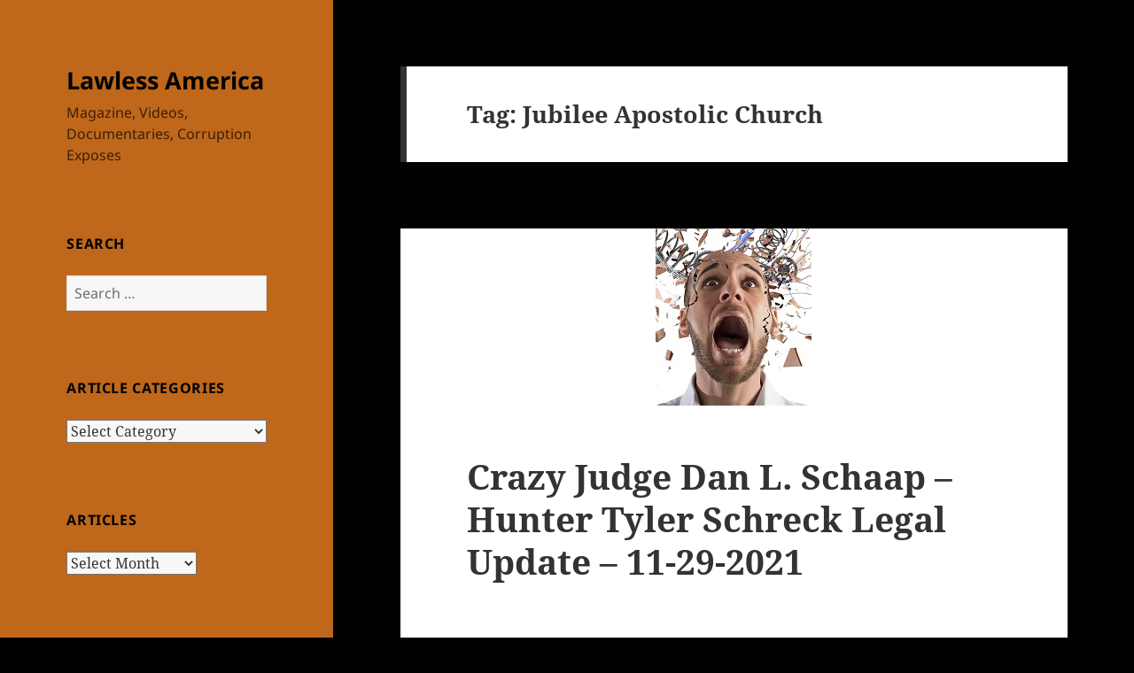

--- FILE ---
content_type: text/html; charset=UTF-8
request_url: https://lawlessamerica.com/tag/jubilee-apostolic-church/?option=com_content&view=article&id=2040;hunter-tyler-schreck-federal-lawsuit-chapter-1&catid=174;latest-news&Itemid=237
body_size: 46985
content:
<!DOCTYPE html>
<html lang="en-US" class="no-js">
<head>
	<meta charset="UTF-8">
	<meta name="viewport" content="width=device-width, initial-scale=1.0">
	<link rel="profile" href="https://gmpg.org/xfn/11">
	<link rel="pingback" href="https://lawlessamerica.com/xmlrpc.php">
	<script>
(function(html){html.className = html.className.replace(/\bno-js\b/,'js')})(document.documentElement);
//# sourceURL=twentyfifteen_javascript_detection
</script>
<meta name='robots' content='index, follow, max-image-preview:large, max-snippet:-1, max-video-preview:-1' />

	<!-- This site is optimized with the Yoast SEO plugin v26.6 - https://yoast.com/wordpress/plugins/seo/ -->
	<title>Jubilee Apostolic Church Archives - Lawless America</title>
	<link rel="canonical" href="https://lawlessamerica.com/tag/jubilee-apostolic-church/" />
	<meta property="og:locale" content="en_US" />
	<meta property="og:type" content="article" />
	<meta property="og:title" content="Jubilee Apostolic Church Archives - Lawless America" />
	<meta property="og:url" content="https://lawlessamerica.com/tag/jubilee-apostolic-church/" />
	<meta property="og:site_name" content="Lawless America" />
	<meta name="twitter:card" content="summary_large_image" />
	<script type="application/ld+json" class="yoast-schema-graph">{"@context":"https://schema.org","@graph":[{"@type":"CollectionPage","@id":"https://lawlessamerica.com/tag/jubilee-apostolic-church/","url":"https://lawlessamerica.com/tag/jubilee-apostolic-church/","name":"Jubilee Apostolic Church Archives - Lawless America","isPartOf":{"@id":"https://lawlessamerica.com/#website"},"primaryImageOfPage":{"@id":"https://lawlessamerica.com/tag/jubilee-apostolic-church/#primaryimage"},"image":{"@id":"https://lawlessamerica.com/tag/jubilee-apostolic-church/#primaryimage"},"thumbnailUrl":"https://lawlessamerica.com/wp-content/uploads/2021/11/crazy-are-you-crazy-cropped-200h.jpg","breadcrumb":{"@id":"https://lawlessamerica.com/tag/jubilee-apostolic-church/#breadcrumb"},"inLanguage":"en-US"},{"@type":"ImageObject","inLanguage":"en-US","@id":"https://lawlessamerica.com/tag/jubilee-apostolic-church/#primaryimage","url":"https://lawlessamerica.com/wp-content/uploads/2021/11/crazy-are-you-crazy-cropped-200h.jpg","contentUrl":"https://lawlessamerica.com/wp-content/uploads/2021/11/crazy-are-you-crazy-cropped-200h.jpg","width":176,"height":200,"caption":"crazy are you crazy cropped 200h"},{"@type":"BreadcrumbList","@id":"https://lawlessamerica.com/tag/jubilee-apostolic-church/#breadcrumb","itemListElement":[{"@type":"ListItem","position":1,"name":"Home","item":"https://lawlessamerica.com/"},{"@type":"ListItem","position":2,"name":"Jubilee Apostolic Church"}]},{"@type":"WebSite","@id":"https://lawlessamerica.com/#website","url":"https://lawlessamerica.com/","name":"Lawless America","description":"Magazine, Videos, Documentaries, Corruption Exposes","potentialAction":[{"@type":"SearchAction","target":{"@type":"EntryPoint","urlTemplate":"https://lawlessamerica.com/?s={search_term_string}"},"query-input":{"@type":"PropertyValueSpecification","valueRequired":true,"valueName":"search_term_string"}}],"inLanguage":"en-US"}]}</script>
	<!-- / Yoast SEO plugin. -->


<link rel='dns-prefetch' href='//stats.wp.com' />
<link rel='dns-prefetch' href='//www.googletagmanager.com' />
<link rel="alternate" type="application/rss+xml" title="Lawless America &raquo; Feed" href="https://lawlessamerica.com/feed/" />
<link rel="alternate" type="application/rss+xml" title="Lawless America &raquo; Comments Feed" href="https://lawlessamerica.com/comments/feed/" />
<link rel="alternate" type="application/rss+xml" title="Lawless America &raquo; Jubilee Apostolic Church Tag Feed" href="https://lawlessamerica.com/tag/jubilee-apostolic-church/feed/" />
<style id='wp-img-auto-sizes-contain-inline-css'>
img:is([sizes=auto i],[sizes^="auto," i]){contain-intrinsic-size:3000px 1500px}
/*# sourceURL=wp-img-auto-sizes-contain-inline-css */
</style>
<link rel='stylesheet' id='twentyfifteen-jetpack-css' href='https://lawlessamerica.com/wp-content/plugins/jetpack/modules/theme-tools/compat/twentyfifteen.css?ver=15.3.1' media='all' />
<style id='wp-emoji-styles-inline-css'>

	img.wp-smiley, img.emoji {
		display: inline !important;
		border: none !important;
		box-shadow: none !important;
		height: 1em !important;
		width: 1em !important;
		margin: 0 0.07em !important;
		vertical-align: -0.1em !important;
		background: none !important;
		padding: 0 !important;
	}
/*# sourceURL=wp-emoji-styles-inline-css */
</style>
<style id='wp-block-library-inline-css'>
:root{
  --wp-block-synced-color:#7a00df;
  --wp-block-synced-color--rgb:122, 0, 223;
  --wp-bound-block-color:var(--wp-block-synced-color);
  --wp-editor-canvas-background:#ddd;
  --wp-admin-theme-color:#007cba;
  --wp-admin-theme-color--rgb:0, 124, 186;
  --wp-admin-theme-color-darker-10:#006ba1;
  --wp-admin-theme-color-darker-10--rgb:0, 107, 160.5;
  --wp-admin-theme-color-darker-20:#005a87;
  --wp-admin-theme-color-darker-20--rgb:0, 90, 135;
  --wp-admin-border-width-focus:2px;
}
@media (min-resolution:192dpi){
  :root{
    --wp-admin-border-width-focus:1.5px;
  }
}
.wp-element-button{
  cursor:pointer;
}

:root .has-very-light-gray-background-color{
  background-color:#eee;
}
:root .has-very-dark-gray-background-color{
  background-color:#313131;
}
:root .has-very-light-gray-color{
  color:#eee;
}
:root .has-very-dark-gray-color{
  color:#313131;
}
:root .has-vivid-green-cyan-to-vivid-cyan-blue-gradient-background{
  background:linear-gradient(135deg, #00d084, #0693e3);
}
:root .has-purple-crush-gradient-background{
  background:linear-gradient(135deg, #34e2e4, #4721fb 50%, #ab1dfe);
}
:root .has-hazy-dawn-gradient-background{
  background:linear-gradient(135deg, #faaca8, #dad0ec);
}
:root .has-subdued-olive-gradient-background{
  background:linear-gradient(135deg, #fafae1, #67a671);
}
:root .has-atomic-cream-gradient-background{
  background:linear-gradient(135deg, #fdd79a, #004a59);
}
:root .has-nightshade-gradient-background{
  background:linear-gradient(135deg, #330968, #31cdcf);
}
:root .has-midnight-gradient-background{
  background:linear-gradient(135deg, #020381, #2874fc);
}
:root{
  --wp--preset--font-size--normal:16px;
  --wp--preset--font-size--huge:42px;
}

.has-regular-font-size{
  font-size:1em;
}

.has-larger-font-size{
  font-size:2.625em;
}

.has-normal-font-size{
  font-size:var(--wp--preset--font-size--normal);
}

.has-huge-font-size{
  font-size:var(--wp--preset--font-size--huge);
}

.has-text-align-center{
  text-align:center;
}

.has-text-align-left{
  text-align:left;
}

.has-text-align-right{
  text-align:right;
}

.has-fit-text{
  white-space:nowrap !important;
}

#end-resizable-editor-section{
  display:none;
}

.aligncenter{
  clear:both;
}

.items-justified-left{
  justify-content:flex-start;
}

.items-justified-center{
  justify-content:center;
}

.items-justified-right{
  justify-content:flex-end;
}

.items-justified-space-between{
  justify-content:space-between;
}

.screen-reader-text{
  border:0;
  clip-path:inset(50%);
  height:1px;
  margin:-1px;
  overflow:hidden;
  padding:0;
  position:absolute;
  width:1px;
  word-wrap:normal !important;
}

.screen-reader-text:focus{
  background-color:#ddd;
  clip-path:none;
  color:#444;
  display:block;
  font-size:1em;
  height:auto;
  left:5px;
  line-height:normal;
  padding:15px 23px 14px;
  text-decoration:none;
  top:5px;
  width:auto;
  z-index:100000;
}
html :where(.has-border-color){
  border-style:solid;
}

html :where([style*=border-top-color]){
  border-top-style:solid;
}

html :where([style*=border-right-color]){
  border-right-style:solid;
}

html :where([style*=border-bottom-color]){
  border-bottom-style:solid;
}

html :where([style*=border-left-color]){
  border-left-style:solid;
}

html :where([style*=border-width]){
  border-style:solid;
}

html :where([style*=border-top-width]){
  border-top-style:solid;
}

html :where([style*=border-right-width]){
  border-right-style:solid;
}

html :where([style*=border-bottom-width]){
  border-bottom-style:solid;
}

html :where([style*=border-left-width]){
  border-left-style:solid;
}
html :where(img[class*=wp-image-]){
  height:auto;
  max-width:100%;
}
:where(figure){
  margin:0 0 1em;
}

html :where(.is-position-sticky){
  --wp-admin--admin-bar--position-offset:var(--wp-admin--admin-bar--height, 0px);
}

@media screen and (max-width:600px){
  html :where(.is-position-sticky){
    --wp-admin--admin-bar--position-offset:0px;
  }
}

/*# sourceURL=wp-block-library-inline-css */
</style><style id='global-styles-inline-css'>
:root{--wp--preset--aspect-ratio--square: 1;--wp--preset--aspect-ratio--4-3: 4/3;--wp--preset--aspect-ratio--3-4: 3/4;--wp--preset--aspect-ratio--3-2: 3/2;--wp--preset--aspect-ratio--2-3: 2/3;--wp--preset--aspect-ratio--16-9: 16/9;--wp--preset--aspect-ratio--9-16: 9/16;--wp--preset--color--black: #000000;--wp--preset--color--cyan-bluish-gray: #abb8c3;--wp--preset--color--white: #fff;--wp--preset--color--pale-pink: #f78da7;--wp--preset--color--vivid-red: #cf2e2e;--wp--preset--color--luminous-vivid-orange: #ff6900;--wp--preset--color--luminous-vivid-amber: #fcb900;--wp--preset--color--light-green-cyan: #7bdcb5;--wp--preset--color--vivid-green-cyan: #00d084;--wp--preset--color--pale-cyan-blue: #8ed1fc;--wp--preset--color--vivid-cyan-blue: #0693e3;--wp--preset--color--vivid-purple: #9b51e0;--wp--preset--color--dark-gray: #111;--wp--preset--color--light-gray: #f1f1f1;--wp--preset--color--yellow: #f4ca16;--wp--preset--color--dark-brown: #352712;--wp--preset--color--medium-pink: #e53b51;--wp--preset--color--light-pink: #ffe5d1;--wp--preset--color--dark-purple: #2e2256;--wp--preset--color--purple: #674970;--wp--preset--color--blue-gray: #22313f;--wp--preset--color--bright-blue: #55c3dc;--wp--preset--color--light-blue: #e9f2f9;--wp--preset--gradient--vivid-cyan-blue-to-vivid-purple: linear-gradient(135deg,rgb(6,147,227) 0%,rgb(155,81,224) 100%);--wp--preset--gradient--light-green-cyan-to-vivid-green-cyan: linear-gradient(135deg,rgb(122,220,180) 0%,rgb(0,208,130) 100%);--wp--preset--gradient--luminous-vivid-amber-to-luminous-vivid-orange: linear-gradient(135deg,rgb(252,185,0) 0%,rgb(255,105,0) 100%);--wp--preset--gradient--luminous-vivid-orange-to-vivid-red: linear-gradient(135deg,rgb(255,105,0) 0%,rgb(207,46,46) 100%);--wp--preset--gradient--very-light-gray-to-cyan-bluish-gray: linear-gradient(135deg,rgb(238,238,238) 0%,rgb(169,184,195) 100%);--wp--preset--gradient--cool-to-warm-spectrum: linear-gradient(135deg,rgb(74,234,220) 0%,rgb(151,120,209) 20%,rgb(207,42,186) 40%,rgb(238,44,130) 60%,rgb(251,105,98) 80%,rgb(254,248,76) 100%);--wp--preset--gradient--blush-light-purple: linear-gradient(135deg,rgb(255,206,236) 0%,rgb(152,150,240) 100%);--wp--preset--gradient--blush-bordeaux: linear-gradient(135deg,rgb(254,205,165) 0%,rgb(254,45,45) 50%,rgb(107,0,62) 100%);--wp--preset--gradient--luminous-dusk: linear-gradient(135deg,rgb(255,203,112) 0%,rgb(199,81,192) 50%,rgb(65,88,208) 100%);--wp--preset--gradient--pale-ocean: linear-gradient(135deg,rgb(255,245,203) 0%,rgb(182,227,212) 50%,rgb(51,167,181) 100%);--wp--preset--gradient--electric-grass: linear-gradient(135deg,rgb(202,248,128) 0%,rgb(113,206,126) 100%);--wp--preset--gradient--midnight: linear-gradient(135deg,rgb(2,3,129) 0%,rgb(40,116,252) 100%);--wp--preset--gradient--dark-gray-gradient-gradient: linear-gradient(90deg, rgba(17,17,17,1) 0%, rgba(42,42,42,1) 100%);--wp--preset--gradient--light-gray-gradient: linear-gradient(90deg, rgba(241,241,241,1) 0%, rgba(215,215,215,1) 100%);--wp--preset--gradient--white-gradient: linear-gradient(90deg, rgba(255,255,255,1) 0%, rgba(230,230,230,1) 100%);--wp--preset--gradient--yellow-gradient: linear-gradient(90deg, rgba(244,202,22,1) 0%, rgba(205,168,10,1) 100%);--wp--preset--gradient--dark-brown-gradient: linear-gradient(90deg, rgba(53,39,18,1) 0%, rgba(91,67,31,1) 100%);--wp--preset--gradient--medium-pink-gradient: linear-gradient(90deg, rgba(229,59,81,1) 0%, rgba(209,28,51,1) 100%);--wp--preset--gradient--light-pink-gradient: linear-gradient(90deg, rgba(255,229,209,1) 0%, rgba(255,200,158,1) 100%);--wp--preset--gradient--dark-purple-gradient: linear-gradient(90deg, rgba(46,34,86,1) 0%, rgba(66,48,123,1) 100%);--wp--preset--gradient--purple-gradient: linear-gradient(90deg, rgba(103,73,112,1) 0%, rgba(131,93,143,1) 100%);--wp--preset--gradient--blue-gray-gradient: linear-gradient(90deg, rgba(34,49,63,1) 0%, rgba(52,75,96,1) 100%);--wp--preset--gradient--bright-blue-gradient: linear-gradient(90deg, rgba(85,195,220,1) 0%, rgba(43,180,211,1) 100%);--wp--preset--gradient--light-blue-gradient: linear-gradient(90deg, rgba(233,242,249,1) 0%, rgba(193,218,238,1) 100%);--wp--preset--font-size--small: 13px;--wp--preset--font-size--medium: 20px;--wp--preset--font-size--large: 36px;--wp--preset--font-size--x-large: 42px;--wp--preset--spacing--20: 0.44rem;--wp--preset--spacing--30: 0.67rem;--wp--preset--spacing--40: 1rem;--wp--preset--spacing--50: 1.5rem;--wp--preset--spacing--60: 2.25rem;--wp--preset--spacing--70: 3.38rem;--wp--preset--spacing--80: 5.06rem;--wp--preset--shadow--natural: 6px 6px 9px rgba(0, 0, 0, 0.2);--wp--preset--shadow--deep: 12px 12px 50px rgba(0, 0, 0, 0.4);--wp--preset--shadow--sharp: 6px 6px 0px rgba(0, 0, 0, 0.2);--wp--preset--shadow--outlined: 6px 6px 0px -3px rgb(255, 255, 255), 6px 6px rgb(0, 0, 0);--wp--preset--shadow--crisp: 6px 6px 0px rgb(0, 0, 0);}:where(.is-layout-flex){gap: 0.5em;}:where(.is-layout-grid){gap: 0.5em;}body .is-layout-flex{display: flex;}.is-layout-flex{flex-wrap: wrap;align-items: center;}.is-layout-flex > :is(*, div){margin: 0;}body .is-layout-grid{display: grid;}.is-layout-grid > :is(*, div){margin: 0;}:where(.wp-block-columns.is-layout-flex){gap: 2em;}:where(.wp-block-columns.is-layout-grid){gap: 2em;}:where(.wp-block-post-template.is-layout-flex){gap: 1.25em;}:where(.wp-block-post-template.is-layout-grid){gap: 1.25em;}.has-black-color{color: var(--wp--preset--color--black) !important;}.has-cyan-bluish-gray-color{color: var(--wp--preset--color--cyan-bluish-gray) !important;}.has-white-color{color: var(--wp--preset--color--white) !important;}.has-pale-pink-color{color: var(--wp--preset--color--pale-pink) !important;}.has-vivid-red-color{color: var(--wp--preset--color--vivid-red) !important;}.has-luminous-vivid-orange-color{color: var(--wp--preset--color--luminous-vivid-orange) !important;}.has-luminous-vivid-amber-color{color: var(--wp--preset--color--luminous-vivid-amber) !important;}.has-light-green-cyan-color{color: var(--wp--preset--color--light-green-cyan) !important;}.has-vivid-green-cyan-color{color: var(--wp--preset--color--vivid-green-cyan) !important;}.has-pale-cyan-blue-color{color: var(--wp--preset--color--pale-cyan-blue) !important;}.has-vivid-cyan-blue-color{color: var(--wp--preset--color--vivid-cyan-blue) !important;}.has-vivid-purple-color{color: var(--wp--preset--color--vivid-purple) !important;}.has-black-background-color{background-color: var(--wp--preset--color--black) !important;}.has-cyan-bluish-gray-background-color{background-color: var(--wp--preset--color--cyan-bluish-gray) !important;}.has-white-background-color{background-color: var(--wp--preset--color--white) !important;}.has-pale-pink-background-color{background-color: var(--wp--preset--color--pale-pink) !important;}.has-vivid-red-background-color{background-color: var(--wp--preset--color--vivid-red) !important;}.has-luminous-vivid-orange-background-color{background-color: var(--wp--preset--color--luminous-vivid-orange) !important;}.has-luminous-vivid-amber-background-color{background-color: var(--wp--preset--color--luminous-vivid-amber) !important;}.has-light-green-cyan-background-color{background-color: var(--wp--preset--color--light-green-cyan) !important;}.has-vivid-green-cyan-background-color{background-color: var(--wp--preset--color--vivid-green-cyan) !important;}.has-pale-cyan-blue-background-color{background-color: var(--wp--preset--color--pale-cyan-blue) !important;}.has-vivid-cyan-blue-background-color{background-color: var(--wp--preset--color--vivid-cyan-blue) !important;}.has-vivid-purple-background-color{background-color: var(--wp--preset--color--vivid-purple) !important;}.has-black-border-color{border-color: var(--wp--preset--color--black) !important;}.has-cyan-bluish-gray-border-color{border-color: var(--wp--preset--color--cyan-bluish-gray) !important;}.has-white-border-color{border-color: var(--wp--preset--color--white) !important;}.has-pale-pink-border-color{border-color: var(--wp--preset--color--pale-pink) !important;}.has-vivid-red-border-color{border-color: var(--wp--preset--color--vivid-red) !important;}.has-luminous-vivid-orange-border-color{border-color: var(--wp--preset--color--luminous-vivid-orange) !important;}.has-luminous-vivid-amber-border-color{border-color: var(--wp--preset--color--luminous-vivid-amber) !important;}.has-light-green-cyan-border-color{border-color: var(--wp--preset--color--light-green-cyan) !important;}.has-vivid-green-cyan-border-color{border-color: var(--wp--preset--color--vivid-green-cyan) !important;}.has-pale-cyan-blue-border-color{border-color: var(--wp--preset--color--pale-cyan-blue) !important;}.has-vivid-cyan-blue-border-color{border-color: var(--wp--preset--color--vivid-cyan-blue) !important;}.has-vivid-purple-border-color{border-color: var(--wp--preset--color--vivid-purple) !important;}.has-vivid-cyan-blue-to-vivid-purple-gradient-background{background: var(--wp--preset--gradient--vivid-cyan-blue-to-vivid-purple) !important;}.has-light-green-cyan-to-vivid-green-cyan-gradient-background{background: var(--wp--preset--gradient--light-green-cyan-to-vivid-green-cyan) !important;}.has-luminous-vivid-amber-to-luminous-vivid-orange-gradient-background{background: var(--wp--preset--gradient--luminous-vivid-amber-to-luminous-vivid-orange) !important;}.has-luminous-vivid-orange-to-vivid-red-gradient-background{background: var(--wp--preset--gradient--luminous-vivid-orange-to-vivid-red) !important;}.has-very-light-gray-to-cyan-bluish-gray-gradient-background{background: var(--wp--preset--gradient--very-light-gray-to-cyan-bluish-gray) !important;}.has-cool-to-warm-spectrum-gradient-background{background: var(--wp--preset--gradient--cool-to-warm-spectrum) !important;}.has-blush-light-purple-gradient-background{background: var(--wp--preset--gradient--blush-light-purple) !important;}.has-blush-bordeaux-gradient-background{background: var(--wp--preset--gradient--blush-bordeaux) !important;}.has-luminous-dusk-gradient-background{background: var(--wp--preset--gradient--luminous-dusk) !important;}.has-pale-ocean-gradient-background{background: var(--wp--preset--gradient--pale-ocean) !important;}.has-electric-grass-gradient-background{background: var(--wp--preset--gradient--electric-grass) !important;}.has-midnight-gradient-background{background: var(--wp--preset--gradient--midnight) !important;}.has-small-font-size{font-size: var(--wp--preset--font-size--small) !important;}.has-medium-font-size{font-size: var(--wp--preset--font-size--medium) !important;}.has-large-font-size{font-size: var(--wp--preset--font-size--large) !important;}.has-x-large-font-size{font-size: var(--wp--preset--font-size--x-large) !important;}
/*# sourceURL=global-styles-inline-css */
</style>
<style id='core-block-supports-inline-css'>
/**
 * Core styles: block-supports
 */

/*# sourceURL=core-block-supports-inline-css */
</style>

<style id='classic-theme-styles-inline-css'>
/**
 * These rules are needed for backwards compatibility.
 * They should match the button element rules in the base theme.json file.
 */
.wp-block-button__link {
	color: #ffffff;
	background-color: #32373c;
	border-radius: 9999px; /* 100% causes an oval, but any explicit but really high value retains the pill shape. */

	/* This needs a low specificity so it won't override the rules from the button element if defined in theme.json. */
	box-shadow: none;
	text-decoration: none;

	/* The extra 2px are added to size solids the same as the outline versions.*/
	padding: calc(0.667em + 2px) calc(1.333em + 2px);

	font-size: 1.125em;
}

.wp-block-file__button {
	background: #32373c;
	color: #ffffff;
	text-decoration: none;
}

/*# sourceURL=/wp-includes/css/classic-themes.css */
</style>
<link rel='stylesheet' id='twentyfifteen-fonts-css' href='https://lawlessamerica.com/wp-content/themes/twentyfifteen/assets/fonts/noto-sans-plus-noto-serif-plus-inconsolata.css?ver=20230328' media='all' />
<link rel='stylesheet' id='genericons-css' href='https://lawlessamerica.com/wp-content/plugins/jetpack/_inc/genericons/genericons/genericons.css?ver=3.1' media='all' />
<link rel='stylesheet' id='twentyfifteen-style-css' href='https://lawlessamerica.com/wp-content/themes/twentyfifteen/style.css?ver=20251202' media='all' />
<style id='twentyfifteen-style-inline-css'>

		/* Custom Header Background Color */
		body:before,
		.site-header {
			background-color: #bf671a;
		}

		@media screen and (min-width: 59.6875em) {
			.site-header,
			.secondary {
				background-color: transparent;
			}

			.widget button,
			.widget input[type="button"],
			.widget input[type="reset"],
			.widget input[type="submit"],
			.widget_calendar tbody a,
			.widget_calendar tbody a:hover,
			.widget_calendar tbody a:focus {
				color: #bf671a;
			}
		}
	

		/* Custom Sidebar Text Color */
		.site-title a,
		.site-description,
		.secondary-toggle:before {
			color: #000000;
		}

		.site-title a:hover,
		.site-title a:focus {
			color: rgba( 0, 0, 0, 0.7);
		}

		.secondary-toggle {
			border-color: rgba( 0, 0, 0, 0.1);
		}

		.secondary-toggle:hover,
		.secondary-toggle:focus {
			border-color: rgba( 0, 0, 0, 0.3);
		}

		.site-title a {
			outline-color: rgba( 0, 0, 0, 0.3);
		}

		@media screen and (min-width: 59.6875em) {
			.secondary a,
			.dropdown-toggle:after,
			.widget-title,
			.widget blockquote cite,
			.widget blockquote small {
				color: #000000;
			}

			.widget button,
			.widget input[type="button"],
			.widget input[type="reset"],
			.widget input[type="submit"],
			.widget_calendar tbody a {
				background-color: #000000;
			}

			.textwidget a {
				border-color: #000000;
			}

			.secondary a:hover,
			.secondary a:focus,
			.main-navigation .menu-item-description,
			.widget,
			.widget blockquote,
			.widget .wp-caption-text,
			.widget .gallery-caption {
				color: rgba( 0, 0, 0, 0.7);
			}

			.widget button:hover,
			.widget button:focus,
			.widget input[type="button"]:hover,
			.widget input[type="button"]:focus,
			.widget input[type="reset"]:hover,
			.widget input[type="reset"]:focus,
			.widget input[type="submit"]:hover,
			.widget input[type="submit"]:focus,
			.widget_calendar tbody a:hover,
			.widget_calendar tbody a:focus {
				background-color: rgba( 0, 0, 0, 0.7);
			}

			.widget blockquote {
				border-color: rgba( 0, 0, 0, 0.7);
			}

			.main-navigation ul,
			.main-navigation li,
			.secondary-toggle,
			.widget input,
			.widget textarea,
			.widget table,
			.widget th,
			.widget td,
			.widget pre,
			.widget li,
			.widget_categories .children,
			.widget_nav_menu .sub-menu,
			.widget_pages .children,
			.widget abbr[title] {
				border-color: rgba( 0, 0, 0, 0.1);
			}

			.dropdown-toggle:hover,
			.dropdown-toggle:focus,
			.widget hr {
				background-color: rgba( 0, 0, 0, 0.1);
			}

			.widget input:focus,
			.widget textarea:focus {
				border-color: rgba( 0, 0, 0, 0.3);
			}

			.sidebar a:focus,
			.dropdown-toggle:focus {
				outline-color: rgba( 0, 0, 0, 0.3);
			}
		}
	
/*# sourceURL=twentyfifteen-style-inline-css */
</style>
<link rel='stylesheet' id='twentyfifteen-block-style-css' href='https://lawlessamerica.com/wp-content/themes/twentyfifteen/css/blocks.css?ver=20240715' media='all' />
<script src="https://lawlessamerica.com/wp-includes/js/jquery/jquery.js?ver=3.7.1" id="jquery-core-js"></script>
<script src="https://lawlessamerica.com/wp-includes/js/jquery/jquery-migrate.js?ver=3.4.1" id="jquery-migrate-js"></script>
<script id="twentyfifteen-script-js-extra">
var screenReaderText = {"expand":"\u003Cspan class=\"screen-reader-text\"\u003Eexpand child menu\u003C/span\u003E","collapse":"\u003Cspan class=\"screen-reader-text\"\u003Ecollapse child menu\u003C/span\u003E"};
//# sourceURL=twentyfifteen-script-js-extra
</script>
<script src="https://lawlessamerica.com/wp-content/themes/twentyfifteen/js/functions.js?ver=20250729" id="twentyfifteen-script-js" defer data-wp-strategy="defer"></script>
<link rel="https://api.w.org/" href="https://lawlessamerica.com/wp-json/" /><link rel="alternate" title="JSON" type="application/json" href="https://lawlessamerica.com/wp-json/wp/v2/tags/11694" /><meta name="generator" content="Site Kit by Google 1.168.0" />	<style>img#wpstats{display:none}</style>
		<style id="custom-background-css">
body.custom-background { background-color: #000000; }
</style>
	</head>

<body data-rsssl=1 class="archive tag tag-jubilee-apostolic-church tag-11694 custom-background wp-embed-responsive wp-theme-twentyfifteen metaslider-plugin">
<div id="page" class="hfeed site">
	<a class="skip-link screen-reader-text" href="#content">
		Skip to content	</a>

	<div id="sidebar" class="sidebar">
		<header id="masthead" class="site-header">
			<div class="site-branding">
									<p class="site-title"><a href="https://lawlessamerica.com/" rel="home" >Lawless America</a></p>
										<p class="site-description">Magazine, Videos, Documentaries, Corruption Exposes</p>
				
				<button class="secondary-toggle">Menu and widgets</button>
			</div><!-- .site-branding -->
		</header><!-- .site-header -->

			<div id="secondary" class="secondary">

		
		
					<div id="widget-area" class="widget-area" role="complementary">
				<aside id="search-2" class="widget widget_search"><h2 class="widget-title">Search</h2><form role="search" method="get" class="search-form" action="https://lawlessamerica.com/">
				<label>
					<span class="screen-reader-text">Search for:</span>
					<input type="search" class="search-field" placeholder="Search &hellip;" value="" name="s" />
				</label>
				<input type="submit" class="search-submit screen-reader-text" value="Search" />
			</form></aside><aside id="categories-2" class="widget widget_categories"><h2 class="widget-title">Article Categories</h2><form action="https://lawlessamerica.com" method="get"><label class="screen-reader-text" for="cat">Article Categories</label><select  name='cat' id='cat' class='postform'>
	<option value='-1'>Select Category</option>
	<option class="level-0" value="8927">About GRIP</option>
	<option class="level-0" value="8924">About LawlessAmerica.com</option>
	<option class="level-0" value="8996">About Us</option>
	<option class="level-0" value="8925">About William M. Windsor</option>
	<option class="level-0" value="8931">Affiliates</option>
	<option class="level-0" value="8964">Allie Overstreet</option>
	<option class="level-0" value="8992">American Mothers Political Party</option>
	<option class="level-0" value="8949">Articles</option>
	<option class="level-0" value="8946">Articles</option>
	<option class="level-0" value="8952">Articles</option>
	<option class="level-0" value="8871">Attorney Dishonesty, Misconduct, Corruption</option>
	<option class="level-0" value="8877">Attorney Professional Misconduct</option>
	<option class="level-0" value="8950">Background</option>
	<option class="level-0" value="8997">Battling Corruption</option>
	<option class="level-0" value="8897">Battling Government Corruption and Dishonesty</option>
	<option class="level-0" value="8965">Bill Windsor Criminal Charges</option>
	<option class="level-0" value="8970">Carroll, Bob</option>
	<option class="level-0" value="8982">Charges</option>
	<option class="level-0" value="8919">Civil Liberties</option>
	<option class="level-0" value="11834">Complaints</option>
	<option class="level-0" value="8899">Constitutional Rights Problems</option>
	<option class="level-0" value="8930">Contract with Citizens of the United States</option>
	<option class="level-0" value="8918">Corporate Dishonesty and Corruption</option>
	<option class="level-0" value="8875">Corruption</option>
	<option class="level-0" value="11898">Corruption</option>
	<option class="level-0" value="8981">CORRUPTION IN THE CASE OF WILLIAM M. WINDSOR</option>
	<option class="level-0" value="8999">Cyberstalking</option>
	<option class="level-0" value="8989">Daily Reports</option>
	<option class="level-0" value="8986">Dale Karen Trowbridge</option>
	<option class="level-0" value="8984">Denial of Constitutional Rights</option>
	<option class="level-0" value="8903">Duffey, William S.</option>
	<option class="level-0" value="9003">Editorials</option>
	<option class="level-0" value="8921">Election Fraud and Corruption</option>
	<option class="level-0" value="8901">Evans, Orinda D.</option>
	<option class="level-0" value="8961">Family Court Corruption</option>
	<option class="level-0" value="11835">FBI</option>
	<option class="level-0" value="8920">Finance &#8211; Banking Fraud</option>
	<option class="level-0" value="8873">General</option>
	<option class="level-0" value="8968">Godfrey, Gordon</option>
	<option class="level-0" value="8922">Government and Public Corruption</option>
	<option class="level-0" value="8884">Government Employee Dishonesty</option>
	<option class="level-0" value="8955">Grand Juries</option>
	<option class="level-0" value="8932">GRIP &#8211; Government Reform &amp; Integrity Platform</option>
	<option class="level-0" value="8917">Guardianship &#8211; Conservatorship &#8211; Probate Abuse</option>
	<option class="level-0" value="8926">How to use this Site</option>
	<option class="level-0" value="8929">Initiatives</option>
	<option class="level-0" value="8962">Joeyisalittlekid</option>
	<option class="level-0" value="11815">John Eric Armstrong</option>
	<option class="level-0" value="11887">Judicial Corruption</option>
	<option class="level-0" value="8868">Judicial Corruption and Dishonesty</option>
	<option class="level-0" value="8886">Judicial Corruption and Dishonesty</option>
	<option class="level-0" value="8882">Judicial Misconduct Complaints</option>
	<option class="level-0" value="8953">Judicial Violations</option>
	<option class="level-0" value="8995">Latest</option>
	<option class="level-0" value="8960">Latest</option>
	<option class="level-0" value="8916">Law Enforcement Crimes, Abuse, and Corruption</option>
	<option class="level-0" value="8933">Lawless America Online Radio/TV Show</option>
	<option class="level-0" value="8958">Lawless America&#8230;The Movie</option>
	<option class="level-0" value="8934">Legal Options</option>
	<option class="level-0" value="8888">Legal System Problems</option>
	<option class="level-0" value="8923">Litigation Help</option>
	<option class="level-0" value="11886">Maid of the Mist</option>
	<option class="level-0" value="11869">Marcie Schreck</option>
	<option class="level-0" value="8987">Meet Me in DC</option>
	<option class="level-0" value="11826">Minnesota</option>
	<option class="level-0" value="8971">Montana Supreme Court</option>
	<option class="level-0" value="8972">News</option>
	<option class="level-0" value="11836">News</option>
	<option class="level-0" value="8973">News</option>
	<option class="level-0" value="8979">News</option>
	<option class="level-0" value="8980">News</option>
	<option class="level-0" value="11825">News &#8211; 2015</option>
	<option class="level-0" value="11837">News &#8211; May 12 2011</option>
	<option class="level-0" value="8938">News Reports</option>
	<option class="level-0" value="8944">News Reports</option>
	<option class="level-0" value="8939">News Reports</option>
	<option class="level-0" value="8945">News Reports</option>
	<option class="level-0" value="8940">News Reports</option>
	<option class="level-0" value="8935">News Reports</option>
	<option class="level-0" value="8941">News Reports</option>
	<option class="level-0" value="8942">News Reports</option>
	<option class="level-0" value="8937">News Reports</option>
	<option class="level-0" value="8948">News Reports</option>
	<option class="level-0" value="8943">News Reports</option>
	<option class="level-0" value="11829">North Dakota</option>
	<option class="level-0" value="8956">Petitions</option>
	<option class="level-0" value="8951">Pleadings</option>
	<option class="level-0" value="8928">Pledge to Honesty in Government</option>
	<option class="level-0" value="8895">Pro Se Abuse</option>
	<option class="level-0" value="11852">Pro-Se Podcast</option>
	<option class="level-0" value="8966">Production</option>
	<option class="level-0" value="8936">Professional Misconduct Complaints</option>
	<option class="level-0" value="8994">Prosecutorial Corruption</option>
	<option class="level-0" value="8985">Radio Show</option>
	<option class="level-0" value="11894">Recusal</option>
	<option class="level-0" value="11903">Sage Dental</option>
	<option class="level-0" value="8963">Sean Boushie</option>
	<option class="level-0" value="8990">Shannon Miller</option>
	<option class="level-0" value="8988">TV Show</option>
	<option class="level-0" value="11871">U.S. Supreme Court Clerk</option>
	<option class="level-0" value="11866">United States Supreme Court</option>
	<option class="level-0" value="8983">Unlawful Incarceration</option>
	<option class="level-0" value="8969">Update</option>
	<option class="level-0" value="8947">Videos</option>
	<option class="level-0" value="8967">William M. Windsor</option>
	<option class="level-0" value="8876">William M. Windsor Case</option>
	<option class="level-0" value="8954">Windsor&#8217;s Story</option>
</select>
</form><script>
( ( dropdownId ) => {
	const dropdown = document.getElementById( dropdownId );
	function onSelectChange() {
		setTimeout( () => {
			if ( 'escape' === dropdown.dataset.lastkey ) {
				return;
			}
			if ( dropdown.value && parseInt( dropdown.value ) > 0 && dropdown instanceof HTMLSelectElement ) {
				dropdown.parentElement.submit();
			}
		}, 250 );
	}
	function onKeyUp( event ) {
		if ( 'Escape' === event.key ) {
			dropdown.dataset.lastkey = 'escape';
		} else {
			delete dropdown.dataset.lastkey;
		}
	}
	function onClick() {
		delete dropdown.dataset.lastkey;
	}
	dropdown.addEventListener( 'keyup', onKeyUp );
	dropdown.addEventListener( 'click', onClick );
	dropdown.addEventListener( 'change', onSelectChange );
})( "cat" );

//# sourceURL=WP_Widget_Categories%3A%3Awidget
</script>
</aside><aside id="archives-2" class="widget widget_archive"><h2 class="widget-title">Articles</h2>		<label class="screen-reader-text" for="archives-dropdown-2">Articles</label>
		<select id="archives-dropdown-2" name="archive-dropdown">
			
			<option value="">Select Month</option>
				<option value='https://lawlessamerica.com/2024/12/'> December 2024 </option>
	<option value='https://lawlessamerica.com/2024/06/'> June 2024 </option>
	<option value='https://lawlessamerica.com/2024/04/'> April 2024 </option>
	<option value='https://lawlessamerica.com/2024/03/'> March 2024 </option>
	<option value='https://lawlessamerica.com/2024/02/'> February 2024 </option>
	<option value='https://lawlessamerica.com/2023/12/'> December 2023 </option>
	<option value='https://lawlessamerica.com/2023/11/'> November 2023 </option>
	<option value='https://lawlessamerica.com/2023/10/'> October 2023 </option>
	<option value='https://lawlessamerica.com/2023/09/'> September 2023 </option>
	<option value='https://lawlessamerica.com/2023/07/'> July 2023 </option>
	<option value='https://lawlessamerica.com/2022/11/'> November 2022 </option>
	<option value='https://lawlessamerica.com/2022/09/'> September 2022 </option>
	<option value='https://lawlessamerica.com/2022/01/'> January 2022 </option>
	<option value='https://lawlessamerica.com/2021/10/'> October 2021 </option>
	<option value='https://lawlessamerica.com/2021/09/'> September 2021 </option>
	<option value='https://lawlessamerica.com/2018/10/'> October 2018 </option>
	<option value='https://lawlessamerica.com/2018/07/'> July 2018 </option>
	<option value='https://lawlessamerica.com/2018/06/'> June 2018 </option>
	<option value='https://lawlessamerica.com/2017/08/'> August 2017 </option>
	<option value='https://lawlessamerica.com/2017/07/'> July 2017 </option>
	<option value='https://lawlessamerica.com/2016/10/'> October 2016 </option>
	<option value='https://lawlessamerica.com/2016/08/'> August 2016 </option>
	<option value='https://lawlessamerica.com/2016/07/'> July 2016 </option>
	<option value='https://lawlessamerica.com/2016/06/'> June 2016 </option>
	<option value='https://lawlessamerica.com/2016/05/'> May 2016 </option>
	<option value='https://lawlessamerica.com/2016/02/'> February 2016 </option>
	<option value='https://lawlessamerica.com/2016/01/'> January 2016 </option>
	<option value='https://lawlessamerica.com/2015/12/'> December 2015 </option>
	<option value='https://lawlessamerica.com/2015/11/'> November 2015 </option>
	<option value='https://lawlessamerica.com/2015/10/'> October 2015 </option>
	<option value='https://lawlessamerica.com/2015/09/'> September 2015 </option>
	<option value='https://lawlessamerica.com/2015/08/'> August 2015 </option>
	<option value='https://lawlessamerica.com/2015/07/'> July 2015 </option>
	<option value='https://lawlessamerica.com/2015/06/'> June 2015 </option>
	<option value='https://lawlessamerica.com/2015/05/'> May 2015 </option>
	<option value='https://lawlessamerica.com/2015/02/'> February 2015 </option>
	<option value='https://lawlessamerica.com/2015/01/'> January 2015 </option>
	<option value='https://lawlessamerica.com/2014/12/'> December 2014 </option>
	<option value='https://lawlessamerica.com/2014/07/'> July 2014 </option>
	<option value='https://lawlessamerica.com/2014/06/'> June 2014 </option>
	<option value='https://lawlessamerica.com/2014/05/'> May 2014 </option>
	<option value='https://lawlessamerica.com/2014/04/'> April 2014 </option>
	<option value='https://lawlessamerica.com/2014/01/'> January 2014 </option>
	<option value='https://lawlessamerica.com/2013/07/'> July 2013 </option>
	<option value='https://lawlessamerica.com/2013/06/'> June 2013 </option>
	<option value='https://lawlessamerica.com/2013/05/'> May 2013 </option>
	<option value='https://lawlessamerica.com/2013/04/'> April 2013 </option>
	<option value='https://lawlessamerica.com/2013/03/'> March 2013 </option>
	<option value='https://lawlessamerica.com/2013/02/'> February 2013 </option>
	<option value='https://lawlessamerica.com/2013/01/'> January 2013 </option>
	<option value='https://lawlessamerica.com/2012/12/'> December 2012 </option>
	<option value='https://lawlessamerica.com/2012/11/'> November 2012 </option>
	<option value='https://lawlessamerica.com/2012/10/'> October 2012 </option>
	<option value='https://lawlessamerica.com/2012/09/'> September 2012 </option>
	<option value='https://lawlessamerica.com/2012/08/'> August 2012 </option>
	<option value='https://lawlessamerica.com/2012/07/'> July 2012 </option>
	<option value='https://lawlessamerica.com/2012/06/'> June 2012 </option>
	<option value='https://lawlessamerica.com/2012/05/'> May 2012 </option>
	<option value='https://lawlessamerica.com/2012/04/'> April 2012 </option>
	<option value='https://lawlessamerica.com/2012/03/'> March 2012 </option>
	<option value='https://lawlessamerica.com/2012/02/'> February 2012 </option>
	<option value='https://lawlessamerica.com/2012/01/'> January 2012 </option>
	<option value='https://lawlessamerica.com/2011/12/'> December 2011 </option>
	<option value='https://lawlessamerica.com/2011/11/'> November 2011 </option>
	<option value='https://lawlessamerica.com/2011/10/'> October 2011 </option>
	<option value='https://lawlessamerica.com/2011/09/'> September 2011 </option>
	<option value='https://lawlessamerica.com/2011/08/'> August 2011 </option>
	<option value='https://lawlessamerica.com/2011/07/'> July 2011 </option>
	<option value='https://lawlessamerica.com/2011/06/'> June 2011 </option>
	<option value='https://lawlessamerica.com/2011/05/'> May 2011 </option>
	<option value='https://lawlessamerica.com/2011/04/'> April 2011 </option>
	<option value='https://lawlessamerica.com/2011/03/'> March 2011 </option>
	<option value='https://lawlessamerica.com/2011/02/'> February 2011 </option>
	<option value='https://lawlessamerica.com/2011/01/'> January 2011 </option>
	<option value='https://lawlessamerica.com/2010/12/'> December 2010 </option>
	<option value='https://lawlessamerica.com/2010/11/'> November 2010 </option>
	<option value='https://lawlessamerica.com/2010/10/'> October 2010 </option>
	<option value='https://lawlessamerica.com/2010/08/'> August 2010 </option>
	<option value='https://lawlessamerica.com/2010/05/'> May 2010 </option>
	<option value='https://lawlessamerica.com/2010/03/'> March 2010 </option>
	<option value='https://lawlessamerica.com/2010/01/'> January 2010 </option>
	<option value='https://lawlessamerica.com/2009/09/'> September 2009 </option>
	<option value='https://lawlessamerica.com/2009/07/'> July 2009 </option>
	<option value='https://lawlessamerica.com/2009/06/'> June 2009 </option>
	<option value='https://lawlessamerica.com/2009/04/'> April 2009 </option>
	<option value='https://lawlessamerica.com/2008/08/'> August 2008 </option>
	<option value='https://lawlessamerica.com/2008/05/'> May 2008 </option>
	<option value='https://lawlessamerica.com/2007/12/'> December 2007 </option>
	<option value='https://lawlessamerica.com/2007/07/'> July 2007 </option>
	<option value='https://lawlessamerica.com/2007/02/'> February 2007 </option>
	<option value='https://lawlessamerica.com/2007/01/'> January 2007 </option>
	<option value='https://lawlessamerica.com/2005/12/'> December 2005 </option>
	<option value='https://lawlessamerica.com/2005/08/'> August 2005 </option>
	<option value='https://lawlessamerica.com/2005/04/'> April 2005 </option>
	<option value='https://lawlessamerica.com/2005/02/'> February 2005 </option>
	<option value='https://lawlessamerica.com/2004/12/'> December 2004 </option>
	<option value='https://lawlessamerica.com/2001/12/'> December 2001 </option>
	<option value='https://lawlessamerica.com/1998/12/'> December 1998 </option>
	<option value='https://lawlessamerica.com/1997/08/'> August 1997 </option>
	<option value='https://lawlessamerica.com/1971/12/'> December 1971 </option>
	<option value='https://lawlessamerica.com/1950/12/'> December 1950 </option>

		</select>

			<script>
( ( dropdownId ) => {
	const dropdown = document.getElementById( dropdownId );
	function onSelectChange() {
		setTimeout( () => {
			if ( 'escape' === dropdown.dataset.lastkey ) {
				return;
			}
			if ( dropdown.value ) {
				document.location.href = dropdown.value;
			}
		}, 250 );
	}
	function onKeyUp( event ) {
		if ( 'Escape' === event.key ) {
			dropdown.dataset.lastkey = 'escape';
		} else {
			delete dropdown.dataset.lastkey;
		}
	}
	function onClick() {
		delete dropdown.dataset.lastkey;
	}
	dropdown.addEventListener( 'keyup', onKeyUp );
	dropdown.addEventListener( 'click', onClick );
	dropdown.addEventListener( 'change', onSelectChange );
})( "archives-dropdown-2" );

//# sourceURL=WP_Widget_Archives%3A%3Awidget
</script>
</aside>
		<aside id="recent-posts-2" class="widget widget_recent_entries">
		<h2 class="widget-title">Articles &#8211; Recent</h2><nav aria-label="Articles &#8211; Recent">
		<ul>
											<li>
					<a href="https://lawlessamerica.com/windsor-v-christine-scholtus-et-al/">Windsor v. Christine Scholtus, et al</a>
									</li>
											<li>
					<a href="https://lawlessamerica.com/stacey-pynn-complaint-against-matthew-pynn/">Stacey Pynn Complaint Against Matthew Pynn</a>
									</li>
											<li>
					<a href="https://lawlessamerica.com/bill-windsor-files-motion-against-judge-thomas-w-thrash/">Bill Windsor files Motion Against Judge Thomas W Thrash</a>
									</li>
											<li>
					<a href="https://lawlessamerica.com/bill-windsor-charged-with-crimes-by-sage-dental/">Bill Windsor Charged with Crimes by Sage Dental</a>
									</li>
											<li>
					<a href="https://lawlessamerica.com/bill-windsor-seeks-injunction-amendment/">Bill Windsor seeks Injunction Amendment</a>
									</li>
											<li>
					<a href="https://lawlessamerica.com/windsor-petition-for-rehearing-en-banc/">Windsor Petition for Rehearing En Banc</a>
									</li>
											<li>
					<a href="https://lawlessamerica.com/complaint-for-violation-of-civil-rights/">Complaint for VIOLATION OF CIVIL RIGHTS</a>
									</li>
											<li>
					<a href="https://lawlessamerica.com/bill-windsor-reportedly-slandered-by-marcie-schreck-and-letty-lanzaro/">Bill Windsor reportedly slandered by Marcie Schreck and Letty Lanzaro</a>
									</li>
											<li>
					<a href="https://lawlessamerica.com/crazy-judge-dan-l-schaap-hunter-tyler-schreck-legal-update-11-29-2021/">Crazy Judge Dan L. Schaap &#8211; Hunter Tyler Schreck Legal Update &#8211; 11-29-2021</a>
									</li>
											<li>
					<a href="https://lawlessamerica.com/hunter-tyler-schreck-legal-update-11-22-2021/">Hunter Tyler Schreck Legal Update &#8211; 11-22-2021</a>
									</li>
											<li>
					<a href="https://lawlessamerica.com/motion-for-compliance-with-rules-of-u-s-supreme-court-was-filed-by-bill-windsor/">Motion for Compliance with Rules of U.S. Supreme Court was Filed by Bill Windsor</a>
									</li>
											<li>
					<a href="https://lawlessamerica.com/bill-windsor-appellants-brief-in-attempted-murder-by-18-wheeler-finally-docketed/">Bill Windsor Appellants Brief in Attempted Murder by 18-Wheeler Finally Docketed</a>
									</li>
											<li>
					<a href="https://lawlessamerica.com/motion-for-rehearing-filed-at-u-s-supreme-court/">Motion for Rehearing filed at U.S. Supreme Court</a>
									</li>
											<li>
					<a href="https://lawlessamerica.com/facebook-groups-battling-corruption/">Facebook Groups Battling Corruption</a>
									</li>
											<li>
					<a href="https://lawlessamerica.com/proposed-legislation-to-save-america-ignored-by-the-u-s-congress/">Proposed Legislation to Save America Ignored by the U.S. Congress</a>
									</li>
											<li>
					<a href="https://lawlessamerica.com/pro-se-podcast-with-bill-windsor-begins/">Pro-Se Podcast with Bill Windsor begins Friday the 13th</a>
									</li>
											<li>
					<a href="https://lawlessamerica.com/united-states-supreme-court-hears-william-michael-windsors-petition/">UNITED STATES SUPREME COURT HEARS WILLIAM MICHAEL WINDSOR&#8217;S PETITION</a>
									</li>
											<li>
					<a href="https://lawlessamerica.com/bill-windsor-has-published-benchbook-for-u-s-judges-corruption-edition/">Bill Windsor has published BENCHBOOK for U.S. JUDGES &#8211; Corruption Edition</a>
									</li>
											<li>
					<a href="https://lawlessamerica.com/ku-klux-klan-act-42-u-s-c-1983-sue-for-violation-of-civil-rights/">Ku Klux Klan Act &#8211; 42 USC 1983 &#8211; Sue for Violation of Civil Rights</a>
									</li>
											<li>
					<a href="https://lawlessamerica.com/74-year-old-disabled-man-with-use-of-only-one-finger-will-have-all-nine-u-s-supreme-court-justices-hear-his-pro-se-petition/">74-YEAR-OLD DISABLED MAN WITH USE OF ONLY ONE FINGER WILL HAVE ALL NINE U.S. SUPREME COURT JUSTICES HEAR HIS PRO SE PETITION.</a>
									</li>
											<li>
					<a href="https://lawlessamerica.com/how-judges-commit-crimes-and-treason-new-discoveries/">How Judges Commit Crimes and Treason &#8211; New Discoveries</a>
									</li>
											<li>
					<a href="https://lawlessamerica.com/my-special-thanksgiving-2014-revisited-by-bill-windsor-and-lawless-america/">My Special Thanksgiving 2014 Revisited by Bill Windsor and Lawless America</a>
									</li>
											<li>
					<a href="https://lawlessamerica.com/fatal-shooting-of-man-with-mental-disabilities-who-called-911/">Fatal Shooting of Man with Mental Disabilities Who Called 911</a>
									</li>
											<li>
					<a href="https://lawlessamerica.com/fraudulent-inducement-upon-the-family-of-tom-kibler/">Fraudulent Inducement upon the Family of Tom Kibler</a>
									</li>
											<li>
					<a href="https://lawlessamerica.com/what-bill-windsor-has-learned-about-corruption-since-2008/">What Bill Windsor has learned about Corruption since 2008</a>
									</li>
											<li>
					<a href="https://lawlessamerica.com/lawlessamerica-com-is-back-after-a-year-of-hacking/">LawlessAmerica.com is Back after a Year of Hacking</a>
									</li>
											<li>
					<a href="https://lawlessamerica.com/judge-jim-meyer-accused-of-being-unfit-in-case-of-the-delaney-at-lake-waco-nursing-home-managed-by-life-care-services/">Judge Jim Meyer accused of being Unfit in Case of The Delaney at Lake Waco Nursing Home &#8211; Managed by Life Care Services</a>
									</li>
											<li>
					<a href="https://lawlessamerica.com/william-windsor-sues-the-delaney-at-lake-waco-nursing-home-managed-by-life-care-services/">William Windsor sues The Delaney at Lake Waco Nursing Home &#8211; Managed by Life Care Services</a>
									</li>
											<li>
					<a href="https://lawlessamerica.com/the-delaney-at-lake-waco-nursing-home-is-sued-for-all-types-of-wrongdoing-to-83-year-old-wanda-dutschmann/">The Delaney at Lake Waco Nursing Home is sued for All Types of Wrongdoing to 83-year-old Wanda Dutschmann</a>
									</li>
											<li>
					<a href="https://lawlessamerica.com/how-to-win-your-legal-action-marcie-schreck-aka-bulldog-reveals-her-secret-weapon/">How to WIN Your Legal Action &#8211; Marcie Schreck aka Bulldog reveals HER SECRET WEAPON</a>
									</li>
											<li>
					<a href="https://lawlessamerica.com/wtf-what-can-we-do-to-effectively-battle-all-the-fs/">WTF &#8211; What can we do to effectively battle all the F&#8217;s?</a>
									</li>
											<li>
					<a href="https://lawlessamerica.com/fraudulent-felony-indictments-discovered-in-texas-part-1/">Fraudulent Felony Indictments Discovered in Texas &#8211; Part 1</a>
									</li>
											<li>
					<a href="https://lawlessamerica.com/judge-ignoring-motions-what-can-i-do/">Judge ignoring Motions &#8211; What can I do</a>
									</li>
											<li>
					<a href="https://lawlessamerica.com/learn-from-mistakes-criminal-defendant-has-made-in-ellis-county-texas/">Learn from Mistakes Criminal Defendant has made in Ellis County Texas</a>
									</li>
											<li>
					<a href="https://lawlessamerica.com/happy-birthday-to-bill-windsors-father-walter/">Happy Birthday to Bill Windsor&#8217;s Father, Walter</a>
									</li>
											<li>
					<a href="https://lawlessamerica.com/help-504-prisoners-in-the-ellis-county-jail/">Help 504 Prisoners in the Ellis County Jail</a>
									</li>
											<li>
					<a href="https://lawlessamerica.com/william-m-windsor-back-exposing-corruption-injustice/">William M. Windsor is Back Exposing Corruption and INjustice</a>
									</li>
											<li>
					<a href="https://lawlessamerica.com/excellent-books-about-judicial-corruption/">Excellent Books About Judicial Corruption</a>
									</li>
											<li>
					<a href="https://lawlessamerica.com/william-m-windsor-wins-a-key-motion-in-federal-court/">William M. Windsor Wins a Key Motion in Federal Court</a>
									</li>
											<li>
					<a href="https://lawlessamerica.com/william-m-windsor-launches-website-to-help-people-representing-themselves-in-court/">William M. Windsor Launches Website to Help People Representing Themselves in Court</a>
									</li>
											<li>
					<a href="https://lawlessamerica.com/detective-chris-shermer-of-the-missoula-police-department-has-been-exposed-as-corrupt/">Detective Chris Shermer of the Missoula Police Department has been exposed as corrupt</a>
									</li>
											<li>
					<a href="https://lawlessamerica.com/judges-court-clerks-and-attorneys-all-commit-fraud-upon-the-court/">Judges, Court Clerks, and Attorneys all commit Fraud Upon the Court</a>
									</li>
											<li>
					<a href="https://lawlessamerica.com/bill-windsor-of-lawless-america-is-once-again-victimized-by-cyberstalker/">Bill Windsor of Lawless America is once again victimized by Cyberstalker</a>
									</li>
											<li>
					<a href="https://lawlessamerica.com/how-to-fight-judicial-corruption-know-how-judges-commit-crimes-2/">How to Fight Judicial Corruption &#8211; Know how Judges Commit Crimes</a>
									</li>
											<li>
					<a href="https://lawlessamerica.com/federal-politicians-convicted-of-crimes-in-lawless-america/">Federal politicians convicted of crimes in Lawless America</a>
									</li>
											<li>
					<a href="https://lawlessamerica.com/bill-windsor-reports-on-sheriff-joe-arpaio-in-maricopa-county-phoenix-arizona/">Bill Windsor reports on Sheriff Joe Arpaio in Maricopa County (Phoenix) Arizona</a>
									</li>
											<li>
					<a href="https://lawlessamerica.com/sheriff-joe-arpaio-s-fate-in-hands-of-judge-at-criminal-trial/">Sheriff Joe Arpaio&#8217;s fate in hands of judge at criminal trial</a>
									</li>
											<li>
					<a href="https://lawlessamerica.com/bill-windsor-of-lawless-america-issues-warning-on-dating-site-scams/">Bill Windsor of Lawless America issues Warning on Dating Site Scams</a>
									</li>
											<li>
					<a href="https://lawlessamerica.com/bill-windsor-resumes-work-on-lawless-america/">Bill Windsor resumes work on Lawless America</a>
									</li>
											<li>
					<a href="https://lawlessamerica.com/texas-judge-cindy-ermatinger-removed-in-bill-windsor-case/">Texas Judge Cindy Ermatinger removed in Bill Windsor Case</a>
									</li>
					</ul>

		</nav></aside><aside id="text-2" class="widget widget_text"><h2 class="widget-title">Legal Notice</h2>			<div class="textwidget"><p>I, William M. Windsor, am not an attorney.  This website expresses my OPINIONS.   The comments of visitors to the website are their opinions and do not therefore reflect my opinions.  This website does not provide legal advice.  I do not give legal advice.  I do not practice law.   This website is to expose corruption in government, law enforcement, and the judiciary.  Whatever this website says about the law is presented in the context of how I or others perceive the applicability of the law to a set of circumstances if I (or some other author) was in the circumstances under the conditions discussed.  Despite of my concerns about lawyers in general, I suggest that anyone with legal questions consult an attorney for an answer, particularly after reading anything on this website.  The law is a gray area at best.  I am a professional journalist; most of my career was spent as the Publisher of magazines.  Please read our <a href="index.php?option=com_content&amp;view=article&amp;id=21&amp;Itemid=81" target="_self">Legal Notice and Terms</a>.</p>
<p><a href="index.php/resources/site-map" target="_self">Site Map</a></p>
</div>
		</aside>			</div><!-- .widget-area -->
		
	</div><!-- .secondary -->

	</div><!-- .sidebar -->

	<div id="content" class="site-content">

	<section id="primary" class="content-area">
		<main id="main" class="site-main">

		
			<header class="page-header">
				<h1 class="page-title">Tag: <span>Jubilee Apostolic Church</span></h1>			</header><!-- .page-header -->

			
<article id="post-22780" class="post-22780 post type-post status-publish format-standard has-post-thumbnail hentry category-latest-news tag-aggravated-assault tag-allison-muncell tag-amarillo tag-amarillo-police tag-amarillo-police-department tag-amarillo-texas tag-asperger tag-attempted-murder tag-autism tag-autism-spectrum-disorder tag-bill-windsor tag-brooks-barfield tag-corruption tag-daniel-rivera tag-dave-blount tag-david-blount tag-dr-gina-matteson tag-federal-lawsuit tag-government-corruption tag-hunter-schreck tag-hunter-tyler-schreck tag-injustice tag-john-stiff-memorial-park tag-jubilee-apostolic-church tag-jubilee-church tag-judge-dan-l-schaap tag-judge-dan-schaap tag-judge-schaap tag-judicial-corruption tag-law-enforcement-corruption tag-lawless-america tag-lawsuit tag-matthew-brush tag-nataley-carrington tag-nathan-carrington tag-pastor-nathan-carrington tag-pentecostal tag-pentecostal-church tag-potter-county-texas tag-public-defender tag-public-pretender tag-randall-county tag-randall-county-district-attorney tag-randall-county-texas tag-rolonda-carrington tag-scumbags tag-taser tag-traumatic-brain-injury tag-victim tag-violation-of-civil-rights tag-volleyball tag-w-brooks-barfield tag-william-m-windsor">
	
	<a class="post-thumbnail" href="https://lawlessamerica.com/crazy-judge-dan-l-schaap-hunter-tyler-schreck-legal-update-11-29-2021/" aria-hidden="true">
		<img width="176" height="200" src="https://lawlessamerica.com/wp-content/uploads/2021/11/crazy-are-you-crazy-cropped-200h.jpg" class="attachment-post-thumbnail size-post-thumbnail wp-post-image" alt="Crazy Judge Dan L. Schaap &#8211; Hunter Tyler Schreck Legal Update &#8211; 11-29-2021" decoding="async" />	</a>

		
	<header class="entry-header">
		<h2 class="entry-title"><a href="https://lawlessamerica.com/crazy-judge-dan-l-schaap-hunter-tyler-schreck-legal-update-11-29-2021/" rel="bookmark">Crazy Judge Dan L. Schaap &#8211; Hunter Tyler Schreck Legal Update &#8211; 11-29-2021</a></h2>	</header><!-- .entry-header -->

	<div class="entry-content">
		<p>&nbsp;</p>
<table>
<tbody>
<tr>
<td><img decoding="async" class=" size-full wp-image-22742" src="https://lawlessamerica.com/wp-content/uploads/2021/11/crazy-are-you-crazy-cropped-200h.jpg" alt="crazy are you crazy cropped 200h" width="176" height="200" /></td>
</tr>
</tbody>
</table>
<p>Is Judge Dan L. Schaap aka &#8220;Big Chief&#8221; crazy? It has been a very busy week in the case of Hunter Tyler Schreck&#8217;s case. Hunter was almost murdered on June 24, 2020 by as many as 15 Amarillo, Texas Police officers and civilians. Hunter had done absolutely nothing. Judge Daniel Leon Schaap has just issued one of the craziest orders I have ever seen.</p>
<p><span style="color: #000000; white-space: pre-wrap; font-family: georgia, palatino; font-size: 14pt;">Judge Dan L. Schaap issued a <span style="color: #0000ff;"><a style="color: #0000ff;" href="https://lawlessamerica.com/wp-content/uploads/2021/11/EXHIBIT-389-Order-setting-HEARING-BY-SUBMISSION-Brooks-Barfield-Withdrawal-2021-11-23.pdf" target="_blank" rel="noopener">CRAZY ORDER</a></span> order asking the Randall County District Attorney if he had an objection to the termination of Hunter Schreck&#8217;s corrupt court-appointed attorney. Seriously. This guy has to be nuts. The prosecuting attorney has no say in who a criminal defendant chooses to use. The court-appointed attorney works for and is paid by Randall County.<br />
</span><span style="color: #000000; white-space: pre-wrap; font-family: georgia, palatino; font-size: 14pt;"><br />
</span></p>
<table style="margin-left: auto; margin-right: auto;">
<tbody>
<tr>
<td><img fetchpriority="high" decoding="async" class=" size-full wp-image-22743" src="https://lawlessamerica.com/wp-content/uploads/2021/11/crazy-are-you-crazy.jpg" alt="crazy are you crazy" width="1280" height="670" srcset="https://lawlessamerica.com/wp-content/uploads/2021/11/crazy-are-you-crazy.jpg 1280w, https://lawlessamerica.com/wp-content/uploads/2021/11/crazy-are-you-crazy-300x157.jpg 300w, https://lawlessamerica.com/wp-content/uploads/2021/11/crazy-are-you-crazy-1024x536.jpg 1024w, https://lawlessamerica.com/wp-content/uploads/2021/11/crazy-are-you-crazy-768x402.jpg 768w" sizes="(max-width: 1280px) 100vw, 1280px" /></td>
</tr>
</tbody>
</table>
<p><span style="color: #000000; white-space: pre-wrap; font-family: georgia, palatino; font-size: 14pt;"><br />
</span><span style="font-family: georgia, palatino;"><span style="font-size: 14pt;"><span style="line-height: 200%; font-family: georgia, palatino;"><span style="color: #000000; font-size: 14pt; white-space: pre-wrap;">This is the CRAZY JUDGE &#8212; Judge Dan L. Schaap aka Judge Daniel Leon Schaap aka Leon aka Big Chief:</span></span></span></span></p>
<p>&nbsp;</p>
<table style="margin-left: auto; margin-right: auto;">
<tbody>
<tr>
<td><img loading="lazy" decoding="async" class=" size-full wp-image-22733" src="https://lawlessamerica.com/wp-content/uploads/2021/11/Schaap-Judge-Dan-900w.jpg" alt="Schaap Judge Dan 900w" width="300" height="300" srcset="https://lawlessamerica.com/wp-content/uploads/2021/11/Schaap-Judge-Dan-900w.jpg 300w, https://lawlessamerica.com/wp-content/uploads/2021/11/Schaap-Judge-Dan-900w-150x150.jpg 150w" sizes="auto, (max-width: 300px) 100vw, 300px" /></td>
</tr>
<tr>
<td>                Judge Dan L. Schaap &#8212; BIG CHIEF</td>
</tr>
</tbody>
</table>
<p><span style="color: #000000; white-space: pre-wrap; font-family: georgia, palatino; font-size: 14pt;"><br />
<em><span style="color: #000000; font-family: georgia, palatino; font-size: 18.6667px; white-space: pre-wrap;">BILL WINDSOR COMMENT: Judge Dan L. Schaap is the lowest of low-life judges. I&#8217;ve dealt with or been aware of thousands of corrupt judges, but they&#8217;re usually just dishonest a$$hole$. Judge Dan L. Schaap is trying to murder a disabled boy. I hope there is a very special place in Hell for Judge Dan L. Schaap.</span></em></span></p>
<p><span style="font-size: 14pt;">Marcie Schreck has filed a Motion in response to the <span style="color: #0000ff;"><a style="color: #0000ff;" href="https://lawlessamerica.com/wp-content/uploads/2021/11/EXHIBIT-389-Order-setting-HEARING-BY-SUBMISSION-Brooks-Barfield-Withdrawal-2021-11-23.pdf" target="_blank" rel="noopener">CRAZY ORDER</a></span>:</span></p>
<p>COMES NOW THE DEFENDANT, Hunter Tyler Schreck (“Hunter” or “DEFENDANT”) through Marcie Schreck and William M. Windsor, who have his power of Attorney for all legal matters, and hereby files this Motion to Strike Order Setting Hearing by Submission (“MOTION”).  There is no legal basis for this MOTION.</p>
<p>1.<span style="font-size: 7pt; line-height: normal; font-family: 'Times New Roman';">                  </span><span style="color: #1d2228;">On 11/23/2021, Judge Dan L. Schaap signed the ORDER SETTING HEARING BY SUBMISSION (“ORDER”). [<strong><span style="color: #0000ff;"><a style="color: #0000ff;" href="https://lawlessamerica.com/wp-content/uploads/2021/11/EXHIBIT-389-Order-setting-HEARING-BY-SUBMISSION-Brooks-Barfield-Withdrawal-2021-11-23.pdf" target="_blank" rel="noopener">EXHIBIT 389</a></span></strong>.]  </span></p>
<p>2.<span style="font-size: 7pt; line-height: normal; font-family: 'Times New Roman';">                  </span><strong>JUDGE DAN L. SCHAAP </strong><strong>DOES NOT HAVE JURIDICTION BECAUSE JUDGE ANA ESTEVEZ HAS GIVEN PLENARY JURISDICTION TO JUDGE KENT SIMS.</strong></p>
<p>3.<span style="font-size: 7pt; line-height: normal; font-family: 'Times New Roman';">                  </span>The ORDER OF ASSIGNMENT granted plenary power to Judge Kent Sims. <span style="color: #1d2228;">[EXHIBIT 317.]  </span></p>
<p>4.<span style="font-size: 7pt; line-height: normal; font-family: 'Times New Roman';">                  </span><span style="color: #202122; background-image: initial; background-position: initial; background-repeat: initial; background-attachment: initial;">A plenary power or plenary authority is a complete and absolute power to take action, with no limitations.</span></p>
<p>5.<span style="font-size: 7pt; line-height: normal; font-family: 'Times New Roman';">                  </span><strong>JUDGE DAN L. SCHAAP HAS NO JURISDICTION BECAUSE THERE ARE TWO MOTIONS TO DISQUALIFY PENDING AGAINST HIM, AND THE 11/18/2021 HEARING IS VOID. </strong></p>
<p>6.<span style="font-size: 7pt; line-height: normal; font-family: 'Times New Roman';">                  </span>Case law requires that the disqualification hearing must be an evidentiary hearing.  Judge Kent Sims denied evidence.  He refused to swear in Marcie Schreck.</p>
<p>“Judge Brown did not afford Durden an evidentiary hearing on his motion to disqualify/recuse; therefore, we conditionally grant the petition in part and direct<br />
Judge Brown to vacate his ‘Order on Motion to Recuse and Jeopardy Motion for Dismissal.’&#8230;” (<i>In re State ex rel. Durden</i>, 587 S.W.3d 78 (Tex. App. 2019).)</p>
<p>“On appeal, Sanchez complains that an evidentiary hearing was mandatory under TEX.R.CIV.P. 18a once the recusal motion was referred to the administrative<br />
judge. We agree.” (<i>Sanchez v. State</i>, 926 S.W.2d 391 (Tex. App. 1996).)</p>
<p>“Sanchez complains that an evidentiary hearing was mandatory under TEX.R.CIV.P. 18a once the recusal motion was referred to the administrative judge. We<br />
agree.”  (<i>Sanchez v. State</i>, 927 S.W.2d 195 (Tex. App. 1996).)</p>
<p>“Accordingly, the respondent abused his discretion in disqualifying Zayas without notice and an evidentiary hearing.” (<i>In re Lopez</i>, 286 S.W.3d 408 (Tex. App.<br />
2008).)</p>
<p>“…the only order the trial court had authority to enter after it refused to recuse itself was an order of referral. <i>State ex rel. Millsap</i>, 692 S.W.2d at 481. Because<br />
the trial court neither granted the motion to recuse nor referred the matter to the presiding judge, any other order made thereafter was void.” (<i>Crawford v.<br />
State</i>, 807 S.W.2d 597 (Tex. App. 1991).)</p>
<p>7.<span style="font-size: 7pt; line-height: normal; font-family: 'Times New Roman';">                  </span><strong>THERE IS NO LEGAL AUTHORITY TO ALLOW THE DISTRICT ATTORNEY TO OBJECT TO OR OPPOSE THE WITHDRAWAL OF A COURT-APPOINTED DEFENSE ATTORNEY WHO WAS TERMINATED MONTHS AGO</strong>.</p>
<p>8.<span style="font-size: 7pt; line-height: normal; font-family: 'Times New Roman';">                  </span>Brooks Barfield has begged to withdraw. [EXHIBIT 310.] [EXHIBIT 311.]</p>
<p>9.<span style="font-size: 7pt; line-height: normal; font-family: 'Times New Roman';">                  </span>The DEFENDANT has filed motions to dismiss Brooks Barfield as he was terminated on October 12, 2021. [EXHIBIT 2.]  [EXHIBIT 16.] [EXHIBIT 188.]</p>
<p><strong>10.<span style="font-weight: normal; font-size: 7pt; line-height: normal; font-family: 'Times New Roman';">              </span></strong><strong>JUDGE DAN L. SCHAAP TOLD THE DEFENDANT AND MARCIE SCHRECK THAT HUNTER COULD TERMINATE BROOKS BARFIELD AT ANY TIME.</strong></p>
<p>11.<span style="font-size: 7pt; line-height: normal; font-family: 'Times New Roman';">              </span>The Zoom call was tape recorded.  <strong><span style="color: #0000ff;"><a style="color: #0000ff;" href="https://lawlessamerica.com/wp-content/uploads/2021/11/EXHIBIT-134-Transcription-of-Audio-Recording-of-Judge-Dan-L-Schaap-ZOOM-Hearing-2021-01-12.pdf" target="_blank" rel="noopener">EXHIBIT 134</a></span></strong> is a transcript of the call.  EXHIBIT 297 is the Audio Recording.</p>
<p>12.<span style="font-size: 7pt; line-height: normal; font-family: 'Times New Roman';">              </span>The DEFENDANT recorded a video for Judge Dan L. Schaap explaining that he does not want Brooks Barfield.  The DEFENDANT refuses to work with Brooks Barfield. [EXHIBIT 156 and EXHIBIT 157.] [EXHIBIT 377.] [EXHIBIT 392.]</p>
<p><strong>13.<span style="font-weight: normal; font-size: 7pt; line-height: normal; font-family: 'Times New Roman';">              </span></strong><strong>THE DEFENDANT HAS FILED A STATE BAR OF TEXAS GRIEVANCE AGAINST BROOKS BARFIELD, AND HE IS SEEKING HIS DISBARMENT.</strong></p>
<p>14.<span style="font-size: 7pt; line-height: normal; font-family: 'Times New Roman';">              </span>The Grievance was filed by Fax on 11/24/2021. [<strong><span style="color: #0000ff;"><a style="color: #0000ff;" href="https://lawlessamerica.com/wp-content/uploads/2021/11/EXHIBIT-388-State-Bar-of-Texas-Grievance-W-Brooks-Barfield-2021-11-24-Complete-Signed.pdf" target="_blank" rel="noopener">EXHIBIT 388</a></span></strong>.]</p>
<p>15.<span style="font-size: 7pt; line-height: normal; font-family: 'Times New Roman';">              </span>Marcie Schreck is also seeking a protective order against Brooks Barfield. [EXHIBIT 308 and EXHIBIT 309.]</p>
<p><strong><span style="text-decoration: underline;">PRAYER FOR RELIEF</span></strong></p>
<p>WHEREFORE, PREMISES CONSIDERED, the DEFENDANT prays that the Court strike the ORDER SETTING HEARING BY SUBMISSION; sign the order [EXHIBIT 188] removing Brooks Barfield from the case and order him to immediately deliver the case file and all evidence to HUNTER TYLER SCHRECK; order all filings received by the Clerk of Court to be docketed; enter an order recognizing that Marcie Schreck and William M. Windsor are authorized by Texas law Chapter 752 to represent HUNTER TYLER SCHRECK as his Attorney-in-Fact [EXHIBIT 400]; schedule a hearing on the Motion to Quash the Purported Indictments and Motion to Dismiss; schedule a hearing on the Motion for Discharge due to failure to provide a Speedy Trial; and for such other and further relief in connection therewith that is proper.</p>
<p>&nbsp;</p>
<table style="margin-left: auto; margin-right: auto;">
<tbody>
<tr>
<td><img loading="lazy" decoding="async" class=" size-full wp-image-22746" src="https://lawlessamerica.com/wp-content/uploads/2021/11/Photo-Hunter-Schreck-and-Marcie-Schreck-happier-times-2015-CROPPED-640w.jpg" alt="Photo Hunter Schreck and Marcie Schreck happier times 2015 CROPPED 640w" width="640" height="607" srcset="https://lawlessamerica.com/wp-content/uploads/2021/11/Photo-Hunter-Schreck-and-Marcie-Schreck-happier-times-2015-CROPPED-640w.jpg 640w, https://lawlessamerica.com/wp-content/uploads/2021/11/Photo-Hunter-Schreck-and-Marcie-Schreck-happier-times-2015-CROPPED-640w-300x285.jpg 300w" sizes="auto, (max-width: 640px) 100vw, 640px" /></td>
</tr>
<tr>
<td>                      Hunter Tyler Schreck and Marcie Schreck BEFORE Hunter was almost murdered<br />
and suffered a Traumatic Brain Injury</td>
</tr>
</tbody>
</table>
<p>&nbsp;</p>
<p><span style="color: #000000; font-family: georgia, palatino; font-size: 18.6667px; white-space: pre-wrap;">Marcie Schreck</span> believes Judge Dan L. Schaap may be mentally ill.</p>
<p>There have been a lot of significant developments in the case of HUNTER TYLER SHRECK this week. It appears the CRAZY ORDER should lead to the removal of BROOKS BARFIELD, the clueless attorney of Amarillo. We are waiting with baited breath to see if Big Chief Dan L. Schaap recognizes <strong><span style="color: #0000ff;"><a style="color: #0000ff;" href="https://lawlessamerica.com/wp-content/uploads/2021/11/EXHIBIT-400-Statutory-Durable-Power-of-Attorney-Hunter-Tyler-Schreck-filed-Randall-County-2021-11-23-14-52-PM.pdf" target="_blank" rel="noopener">the law that makes Marcie Schreck and Bill Windsor the Attorneys-in-Fact for Hunter Tyler Schreck</a></span></strong>.</p>
<p>If he does, it&#8217;s ramming speed!</p>
<p>If Big Chief Dan L. Schaap doesn&#8217;t schedule hearings on the Motion to Dismiss for Failure to Provide a Speedy Trial after 525 days and the Motion to Quash the Indictments, then it&#8217;s time for the Court of Appeals.</p>
<p>We have noticed many depositions. We have sent many demands for criminal investigations against the army of evildoers. We have been speaking with the top attorneys in the country who might like to make $20 million handling Hunter Schreck&#8217;s civil case. We have emailed the defendants in the civil case maaaany times. Marcie has been receiving wonderful help from Easter Seals. We have filed two Bar Association Complaints. We are prepared to file a Judicial Misconduct Complaint against Big Chief. We have done background checks on every potential defendant using MyLife&#8217;s 96-hour introductory trial special for $1. That&#8217;s how we managed to get Big Chief&#8217;s personal emails. 🙂</p>
<p>&nbsp;</p>
<p><span style="color: #000000; white-space: pre-wrap; font-family: georgia, palatino; font-size: 14pt;">Marcie has had a lot of success getting chances for desperately-needed medical care for Hunter and Logan. She somehow is managing to get $15,000 in dental work done for Logan for FREE. </span></p>
<p>Stay tuned for more news from Big Chief. Maybe they are finally ready to give up and dismisss the case.</p>
<hr />
<p>&nbsp;</p>
<p><span style="font-size: 14pt; font-family: georgia, palatino;"><strong>Other Articles about Hunter Tyler Schreck:</strong></span></p>
<p><strong><span style="color: #0000ff;"><a style="color: #0000ff;" href="index.php?option=com_content&amp;view=article&amp;id=2037"><span style="font-size: 14pt; font-family: georgia, palatino;">Hunter Tyler Schreck &#8211; a Disabled Young Man &#8211; has been Victimized by Police, District Attorney, and Pentecostal Church Members in Amarillo Texas</span></a></span></strong></p>
<p><strong><span style="font-size: 14pt; font-family: georgia, palatino;"><a style="color: #0000ff;" href="index.php?option=com_content&amp;view=article&amp;id=2038;just-like-the-man-who-has-done-nothing-wrong-by-hunter-tyler-schreckng-by-hunter-tyler-schreck&amp;catid=174&amp;Itemid=237" target="_blank" rel="noopener">Just Like the Man who has Done Nothing Wrong by Hunter Tyler Schreck</a></span></strong></p>
<h2 class="contentheading" style="padding: 0px 0px 5px; border: 0px; font-size: 27px; line-height: 1.2; color: #666666;"><span style="color: #0000ff; font-size: 14pt; font-family: georgia, palatino;"><a style="color: #0000ff;" href="index.php?option=com_content&amp;view=article&amp;id=2040;hunter-tyler-schreck-federal-lawsuit-chapter-1&amp;catid=174;latest-news&amp;Itemid=237" target="_blank" rel="noopener"><strong>Hunter Tyler Schreck Federal Lawsuit &#8211; Chapter 1</strong></a></span></h2>
<h2 class="contentheading" style="padding: 0px 0px 5px; border: 0px; font-size: 27px; line-height: 1.2; color: #666666;"><span style="font-size: 14pt;"><a style="color: #0000ff;" href="index.php?option=com_content&amp;view=article&amp;id=2042;hunter-tyler-schreck-federal-lawsuit-chapter-2&amp;catid=174;latest-news&amp;Itemid=237" target="_blank" rel="noopener"><strong>Hunter Tyler Schreck Federal Lawsuit &#8211; Chapter 2</strong></a></span></h2>
<h2 class="contentheading" style="font-size: 27px; padding: 0px 0px 5px; border: 0px; line-height: 1.2; color: #666666;"><span style="color: #0000ff; font-size: 14pt;"><a style="color: #0000ff;" href="index.php?option=com_content&amp;view=article&amp;id=2043;hunter-tyler-schreck-federal-lawsuit-chapter-3&amp;catid=174;latest-news&amp;Itemid=237" target="_blank" rel="noopener"><strong>Hunter Tyler Schreck Federal Lawsuit &#8211; Chapter 3</strong></a></span></h2>
<h2 class="contentheading" style="font-size: 27px; padding: 0px 0px 5px; border: 0px; line-height: 1.2; color: #666666;"><strong><span style="color: #000000; font-family: georgia, palatino; font-size: 14pt;"><span style="color: #0000ff;"><a style="color: #0000ff;" href="index.php?option=com_content&amp;view=article&amp;id=2044;hunter-tyler-schreck-federal-lawsuit-chapter-4&amp;catid=174;latest-news&amp;Itemid=237" target="_blank" rel="noopener">Hunter Tyler Schreck Federal Lawsuit &#8211; Chapter 4</a></span><br />
</span></strong></h2>
<h2 class="contentheading" style="font-size: 27px; padding: 0px 0px 5px; border: 0px; line-height: 1.2; color: #666666;"><span style="color: #0000ff; font-size: 14pt;"><a style="color: #0000ff;" href="index.php?option=com_content&amp;view=article&amp;id=2046;its-the-belt-marcie-schreck-aka-momma-schreck-reveals-a-trick-of-the-trade&amp;catid=98&amp;Itemid=225" target="_blank" rel="noopener"><strong>Hunter Tyler Schreck Federal Lawsuit &#8211; Chapter 5</strong></a></span></h2>
<p>It&#8217;s the Belt &#8212; Secrets of the Clever Mom of Hunter Tyler Schreck</p>
<p>&nbsp;</p>
<h2 class="contentheading" style="font-size: 27px; padding: 0px 0px 5px; border: 0px; line-height: 1.2; color: #666666;"><span style="color: #0000ff; font-size: 14pt;"><a style="color: #0000ff;" href="index.php?option=com_content&amp;view=article&amp;id=2048;beware-of-w-brooks-barfield-public-pretender-in-amarillo-texas-hunter-tyler-schreck-case&amp;catid=174;latest-news&amp;Itemid=237" target="_blank" rel="noopener"><strong>Beware of Brooks Barfield</strong></a></span></h2>
<p>&nbsp;</p>
<h2 class="contentheading" style="font-size: 27px; padding: 0px 0px 5px; border: 0px; line-height: 1.2; color: #666666;"><span style="color: #0000ff; font-size: 14pt;"><a style="color: #0000ff;" href="index.php?option=com_content&amp;view=article&amp;id=2051;texas-bar-grievance-filed-against-w-brooks-barfield-in-amarillo-texas-hunter-tyler-schreck-case&amp;catid=174;latest-news&amp;Itemid=237" target="_blank" rel="noopener"><strong>Bar Grievance Against Brooks Barfield</strong></a></span></h2>
<p>&nbsp;</p>
<h2 class="contentheading" style="font-size: 27px; padding: 0px 0px 5px; border: 0px; line-height: 1.2; color: #666666;"><span style="color: #0000ff; font-size: 14pt;"><a style="color: #0000ff;" href="index.php?option=com_content&amp;view=article&amp;id=2052;texas-bar-grievance-filed-against-the-d-a-robert-love-in-canyon-texas-hunter-tyler-schreck-case&amp;catid=174;latest-news&amp;Itemid=237" target="_blank" rel="noopener"><strong>Bar Grievance Against The D.A. Robert Love</strong></a></span></h2>
<p>&nbsp;</p>
<h2 class="contentheading" style="font-size: 27px; padding: 0px 0px 5px; border: 0px; line-height: 1.2; color: #666666;"><span style="color: #0000ff; font-size: 14pt;"><strong><a style="color: #0000ff;" href="index.php?option=com_content&amp;view=article&amp;id=2053;crazy-judge-dan-l-schaap-hunter-tyler-schreck-legal-update-11-29-2021&amp;catid=174&amp;Itemid=237" target="_blank" rel="noopener">Crazy Judge Dan L. Schaap ak BIG CHIEF</a></strong></span></h2>
<h2 class="contentheading" style="padding: 0px 0px 5px; border: 0px; font-size: 27px; line-height: 1.2; color: #666666;"><span style="color: #000000; font-family: georgia, palatino; font-size: 18.6667px;"><span style="color: #000000; font-family: georgia, palatino; font-size: 18.6667px;"><span style="font-family: 'Segoe UI Historic', 'Segoe UI', Helvetica, Arial, sans-serif; color: #e4e6eb; font-size: 12px; white-space: pre-wrap; background-color: #242526;" data-offset-key="avarc-2-0"><span style="font-family: inherit;" data-text="true"><span style="font-family: georgia, palatino; font-size: 14pt;"><span style="background-color: #ffffff; color: #000000;">Copyright LawlessAmerica.com<br />
<strong style="font-family: georgia, palatino; font-size: 18.6667px;"><a href="http://www.billwindsor.com" target="_blank" rel="noopener">Bill Windsor</a> </strong><span style="font-family: georgia, palatino; font-size: 18.6667px; color: #000000;">went to high school and college in Lubbock, Texas &#8212; just a short drive from Amarillo, Texas<span style="font-size: 18.6667px;">.  This gives him a special interest in exposing the scum in the area of the country he has loved so much. </span></span><br />
</span></span></span></span></span></span></h2>
<div>
<div>
<hr />
<p>&nbsp;</p>
<table>
<tbody>
<tr>
<td><img loading="lazy" decoding="async" class=" size-full wp-image-22747" src="https://lawlessamerica.com/wp-content/uploads/2021/11/windsor-bill-2012-09-28-cropped-tight-edited-200w.jpg" alt="windsor bill 2012 09 28 cropped tight edited 200w" width="200" height="258" /></td>
</tr>
</tbody>
</table>
<p>Bill Windsor</p>
<p><span style="font-family: georgia, palatino; font-size: 12pt;"><span style="color: #666666;"><span style="color: #000000;">I, William M. Windsor, am not an attorney.  This website expresses my OPINIONS.   The comments of visitors or guest authors to the website are their opinions and do not therefore reflect my opinions.  Anyone mentioned by name in any article is welcome to file a response.   This website does not provide legal advice.  I do not give legal advice.  I do not practice law.   This website is to expose government corruption, law enforcement corruption, political corruption, and judicial corruption.   Whatever this website says about the law is presented in the context of how I or others perceive the applicability of the law to a set of circumstances if I (or some other author) was in the circumstances under the conditions discussed.  Despite my concerns about lawyers in general, I suggest that anyone with legal questions consult an attorney for an answer, particularly after reading anything on this website.  The law is a gray area at best.  Please read our</span> </span> </span><span style="font-size: 14pt;"><span style="font-size: 14pt;"><a style="margin: 0px; padding: 0px; border: 0px; font-size: 10.8px;" href="index.php?option=com_content&amp;view=article&amp;id=21&amp;Itemid=81" target="_self" rel="noopener">Legal Notice and Terms</a></span></span><span style="font-size: 14pt; font-family: georgia, palatino;"><span style="font-size: 14pt;"><span style="color: #666666;">. </span></span> </span></p>
<p>&nbsp;</p>
</div>
<div>
<p><span style="font-family: georgia, palatino; font-size: 14pt;">http://<span style="color: rgba(0, 0, 0, 0); font-family: inherit;"><span style="cursor: pointer; outline-color: initial; outline-width: initial; list-style: none; text-align: inherit;"><a href="http://www.LawlessAmerica.com">www.LawlessAmerica.com<br />
</a></span></span> </span><br />
<span style="font-family: georgia, palatino;"><span style="font-size: 18.6667px;"><a style="font-family: georgia, palatino; font-size: 18.6667px;" href="mailto:windsorinmontana@yahoo.com" target="_blank" rel="noopener">windsorinmontana@yahoo.com</a> </span></span></p>
<p><span style="font-family: georgia, palatino; font-size: 14pt;"><a class="oajrlxb2 g5ia77u1 qu0x051f esr5mh6w e9989ue4 r7d6kgcz rq0escxv nhd2j8a9 nc684nl6 p7hjln8o kvgmc6g5 cxmmr5t8 oygrvhab hcukyx3x jb3vyjys rz4wbd8a qt6c0cv9 a8nywdso i1ao9s8h esuyzwwr f1sip0of lzcic4wl py34i1dx gpro0wi8" style="color: var(--blue-link); cursor: pointer; outline: none; list-style: none; padding: 0px; margin: 0px; background-color: transparent; text-align: inherit; display: inline; font-family: inherit;" tabindex="0" role="link" href="https://www.youtube.com/c/lawlessamericamovie?fbclid=IwAR1MrbrUK_LWzTK5Q1DZzjZCZmJvJDVgrzUHaYpdu4aPKC2Oq67wNG_l4tg" target="_blank" rel="nofollow noopener">https://www.youtube.com/c/lawlessamericamovie</a></span></p>
<p><span style="font-family: georgia, palatino; font-size: 14pt;"><a href="https://www.facebook.com/billwindsor1/">https://www.facebook.com/billwindsor1/</a></span></p>
<p><span style="color: #000000; font-family: georgia, palatino; font-size: 14pt;">Copyright, 2021, Lawless America</span></p>
<p><span style="color: #000000; font-size: 10pt; font-family: georgia, palatino;">#LawlessAmerica</span><br />
<span style="color: #000000; font-size: 10pt; font-family: georgia, palatino;">#WilliamMWindsor</span><br />
<span style="color: #000000; font-size: 10pt; font-family: georgia, palatino;">#BillWindsor</span><br />
<span style="font-size: 10pt; font-family: georgia, palatino;">#scumbags<br />
</span><span style="font-size: 10pt; font-family: georgia, palatino;"><span class="diy96o5h" style="color: #000000; font-family: 'Segoe UI Historic', 'Segoe UI', Helvetica, Arial, sans-serif; font-size: 12px; white-space: pre-wrap;">#HunterTylerSchreck<br />
</span><span class="diy96o5h" style="color: #000000; font-family: 'Segoe UI Historic', 'Segoe UI', Helvetica, Arial, sans-serif; font-size: 12px; white-space: pre-wrap;">#HunterSchreck<br />
</span><span class="diy96o5h" style="color: #000000; font-family: 'Segoe UI Historic', 'Segoe UI', Helvetica, Arial, sans-serif; font-size: 12px; white-space: pre-wrap;">#MarcieSchreck<br />
</span><span class="diy96o5h" style="color: #000000; font-family: 'Segoe UI Historic', 'Segoe UI', Helvetica, Arial, sans-serif; font-size: 12px; white-space: pre-wrap;">#RandallCounty<br />
</span><span class="diy96o5h" style="color: #000000; font-family: 'Segoe UI Historic', 'Segoe UI', Helvetica, Arial, sans-serif; font-size: 12px; white-space: pre-wrap;">#RandallCountyTexas<br />
</span><span class="diy96o5h" style="color: #000000; font-family: 'Segoe UI Historic', 'Segoe UI', Helvetica, Arial, sans-serif; font-size: 12px; white-space: pre-wrap;">#Amarillo<br />
</span><span class="diy96o5h" style="color: #000000; font-family: 'Segoe UI Historic', 'Segoe UI', Helvetica, Arial, sans-serif; font-size: 12px; white-space: pre-wrap;">#AmarilloTexas<br />
#JudgeDanLSchaap<br />
#JudgeSchaap<br />
#JudgeDanSchaap<br />
</span><span class="diy96o5h" style="color: #000000; font-family: 'Segoe UI Historic', 'Segoe UI', Helvetica, Arial, sans-serif; font-size: 12px; white-space: pre-wrap;">#WBrooksBarfield<br />
</span><span class="diy96o5h" style="color: #000000; font-family: 'Segoe UI Historic', 'Segoe UI', Helvetica, Arial, sans-serif; font-size: 12px; white-space: pre-wrap;">#brooksbarfield<br />
</span><span class="diy96o5h" style="color: #000000; font-family: 'Segoe UI Historic', 'Segoe UI', Helvetica, Arial, sans-serif; font-size: 12px; white-space: pre-wrap;">#traumaticbraininjury<br />
</span><span class="diy96o5h" style="color: #000000; font-family: 'Segoe UI Historic', 'Segoe UI', Helvetica, Arial, sans-serif; font-size: 12px; white-space: pre-wrap;">#amarillopolice<br />
</span><span class="diy96o5h" style="color: #000000; font-family: 'Segoe UI Historic', 'Segoe UI', Helvetica, Arial, sans-serif; font-size: 12px; white-space: pre-wrap;">#amarillopolicedepartment</span><span style="color: #000000; font-family: 'Segoe UI Historic', 'Segoe UI', Helvetica, Arial, sans-serif; font-size: 12px; white-space: pre-wrap;" data-offset-key="avarc-30-0"><br />
</span><span class="diy96o5h" style="color: #000000; font-family: 'Segoe UI Historic', 'Segoe UI', Helvetica, Arial, sans-serif; font-size: 12px; white-space: pre-wrap;">#DanielRivera<br />
</span><span class="diy96o5h" style="color: #000000; font-family: 'Segoe UI Historic', 'Segoe UI', Helvetica, Arial, sans-serif; font-size: 12px; white-space: pre-wrap;">#AllisonMuncell<br />
</span><span class="diy96o5h" style="color: #000000; font-family: 'Segoe UI Historic', 'Segoe UI', Helvetica, Arial, sans-serif; font-size: 12px; white-space: pre-wrap;">#matthewbrush<br />
</span><span class="diy96o5h" style="color: #000000; font-family: 'Segoe UI Historic', 'Segoe UI', Helvetica, Arial, sans-serif; font-size: 12px; white-space: pre-wrap;">#SheaLitchie<br />
</span><span class="diy96o5h" style="color: #000000; font-family: 'Segoe UI Historic', 'Segoe UI', Helvetica, Arial, sans-serif; font-size: 12px; white-space: pre-wrap;">#danielsmith<br />
</span><span class="diy96o5h" style="color: #000000; font-family: 'Segoe UI Historic', 'Segoe UI', Helvetica, Arial, sans-serif; font-size: 12px; white-space: pre-wrap;">#JubileeChurch<br />
</span><span class="diy96o5h" style="color: #000000; font-family: 'Segoe UI Historic', 'Segoe UI', Helvetica, Arial, sans-serif; font-size: 12px; white-space: pre-wrap;">#johnstiffmemorialpark<br />
</span><span class="diy96o5h" style="color: #000000; font-family: 'Segoe UI Historic', 'Segoe UI', Helvetica, Arial, sans-serif; font-size: 12px; white-space: pre-wrap;">#davidblount<br />
</span><span class="diy96o5h" style="color: #000000; font-family: 'Segoe UI Historic', 'Segoe UI', Helvetica, Arial, sans-serif; font-size: 12px; white-space: pre-wrap;">#daveblount<br />
</span><span class="diy96o5h" style="color: #000000; font-family: 'Segoe UI Historic', 'Segoe UI', Helvetica, Arial, sans-serif; font-size: 12px; white-space: pre-wrap;">#nathancarrington<br />
</span><span class="diy96o5h" style="color: #000000; font-family: 'Segoe UI Historic', 'Segoe UI', Helvetica, Arial, sans-serif; font-size: 12px; white-space: pre-wrap;">#rolondacarrington<br />
</span><span class="diy96o5h" style="color: #000000; font-family: 'Segoe UI Historic', 'Segoe UI', Helvetica, Arial, sans-serif; font-size: 12px; white-space: pre-wrap;">#nataleycarrington<br />
</span><span class="diy96o5h" style="color: #000000; font-family: 'Segoe UI Historic', 'Segoe UI', Helvetica, Arial, sans-serif; font-size: 12px; white-space: pre-wrap;">#jubileeapostolicchurch<br />
</span><span class="diy96o5h" style="color: #000000; font-family: 'Segoe UI Historic', 'Segoe UI', Helvetica, Arial, sans-serif; font-size: 12px; white-space: pre-wrap;">#angelicaesparza<br />
</span><span class="diy96o5h" style="color: #000000; font-family: 'Segoe UI Historic', 'Segoe UI', Helvetica, Arial, sans-serif; font-size: 12px; white-space: pre-wrap;">#brayanzubiate<br />
</span><span class="diy96o5h" style="color: #000000; font-family: 'Segoe UI Historic', 'Segoe UI', Helvetica, Arial, sans-serif; font-size: 12px; white-space: pre-wrap;">#ChristianMorgan<br />
</span><span class="diy96o5h" style="color: #000000; font-family: 'Segoe UI Historic', 'Segoe UI', Helvetica, Arial, sans-serif; font-size: 12px; white-space: pre-wrap;">#VictorPinentel<br />
</span><span class="diy96o5h" style="color: #000000; font-family: 'Segoe UI Historic', 'Segoe UI', Helvetica, Arial, sans-serif; font-size: 12px; white-space: pre-wrap;">#AaronGurule<br />
#DanaGurule<br />
</span><span class="diy96o5h" style="color: #000000; font-family: 'Segoe UI Historic', 'Segoe UI', Helvetica, Arial, sans-serif; font-size: 12px; white-space: pre-wrap;">#georgehastings<br />
</span><span class="diy96o5h" style="color: #000000; font-family: 'Segoe UI Historic', 'Segoe UI', Helvetica, Arial, sans-serif; font-size: 12px; white-space: pre-wrap;">#dennisgreen<br />
</span><span class="diy96o5h" style="color: #000000; font-family: 'Segoe UI Historic', 'Segoe UI', Helvetica, Arial, sans-serif; font-size: 12px; white-space: pre-wrap;">#jbeghtel<br />
</span><span class="diy96o5h" style="color: #000000; font-family: 'Segoe UI Historic', 'Segoe UI', Helvetica, Arial, sans-serif; font-size: 12px; white-space: pre-wrap;">#vpadilla<br />
</span><span class="diy96o5h" style="color: #000000; font-family: 'Segoe UI Historic', 'Segoe UI', Helvetica, Arial, sans-serif; font-size: 12px; white-space: pre-wrap;">#jtinsley<br />
</span><span class="diy96o5h" style="color: #000000; font-family: 'Segoe UI Historic', 'Segoe UI', Helvetica, Arial, sans-serif; font-size: 12px; white-space: pre-wrap;">#sgthaley<br />
</span><span class="diy96o5h" style="color: #000000; font-family: 'Segoe UI Historic', 'Segoe UI', Helvetica, Arial, sans-serif; font-size: 12px; white-space: pre-wrap;">#samanthabowman<br />
</span><span class="diy96o5h" style="color: #000000; font-family: 'Segoe UI Historic', 'Segoe UI', Helvetica, Arial, sans-serif; font-size: 12px; white-space: pre-wrap;">#samanthafontenot<br />
</span><span class="diy96o5h" style="color: #000000; font-family: 'Segoe UI Historic', 'Segoe UI', Helvetica, Arial, sans-serif; font-size: 12px; white-space: pre-wrap;">#SamanthaBowmanFontenot<br />
</span><span class="diy96o5h" style="color: #000000; font-family: 'Segoe UI Historic', 'Segoe UI', Helvetica, Arial, sans-serif; font-size: 12px; white-space: pre-wrap;">#bushland<br />
</span><span class="diy96o5h" style="color: #000000; font-family: 'Segoe UI Historic', 'Segoe UI', Helvetica, Arial, sans-serif; font-size: 12px; white-space: pre-wrap;">#BushlandTexas</span></span></p>
<p>&nbsp;</p>
</div>
</div>
	</div><!-- .entry-content -->

	
	<footer class="entry-footer">
		<span class="posted-on"><span class="screen-reader-text">Posted on </span><a href="https://lawlessamerica.com/crazy-judge-dan-l-schaap-hunter-tyler-schreck-legal-update-11-29-2021/" rel="bookmark"><time class="entry-date published updated" datetime="2023-12-19T01:23:04+00:00">December 19, 2023</time></a></span><span class="byline"><span class="screen-reader-text">Author </span><span class="author vcard"><a class="url fn n" href="https://lawlessamerica.com/author/bill_windsor/">William M. Windsor</a></span></span><span class="cat-links"><span class="screen-reader-text">Categories </span><a href="https://lawlessamerica.com/category/cyberstalking/news/latest-news/" rel="category tag">Latest</a></span><span class="tags-links"><span class="screen-reader-text">Tags </span><a href="https://lawlessamerica.com/tag/aggravated-assault/" rel="tag">Aggravated Assault</a>, <a href="https://lawlessamerica.com/tag/allison-muncell/" rel="tag">Allison Muncell</a>, <a href="https://lawlessamerica.com/tag/amarillo/" rel="tag">Amarillo</a>, <a href="https://lawlessamerica.com/tag/amarillo-police/" rel="tag">Amarillo Police</a>, <a href="https://lawlessamerica.com/tag/amarillo-police-department/" rel="tag">Amarillo Police Department</a>, <a href="https://lawlessamerica.com/tag/amarillo-texas/" rel="tag">Amarillo Texas</a>, <a href="https://lawlessamerica.com/tag/asperger/" rel="tag">Asperger</a>, <a href="https://lawlessamerica.com/tag/attempted-murder/" rel="tag">Attempted Murder</a>, <a href="https://lawlessamerica.com/tag/autism/" rel="tag">Autism</a>, <a href="https://lawlessamerica.com/tag/autism-spectrum-disorder/" rel="tag">Autism Spectrum Disorder</a>, <a href="https://lawlessamerica.com/tag/bill-windsor/" rel="tag">Bill Windsor</a>, <a href="https://lawlessamerica.com/tag/brooks-barfield/" rel="tag">Brooks Barfield</a>, <a href="https://lawlessamerica.com/tag/corruption/" rel="tag">corruption</a>, <a href="https://lawlessamerica.com/tag/daniel-rivera/" rel="tag">Daniel Rivera</a>, <a href="https://lawlessamerica.com/tag/dave-blount/" rel="tag">Dave Blount</a>, <a href="https://lawlessamerica.com/tag/david-blount/" rel="tag">David Blount</a>, <a href="https://lawlessamerica.com/tag/dr-gina-matteson/" rel="tag">Dr. Gina Matteson</a>, <a href="https://lawlessamerica.com/tag/federal-lawsuit/" rel="tag">federal lawsuit</a>, <a href="https://lawlessamerica.com/tag/government-corruption/" rel="tag">government corruption</a>, <a href="https://lawlessamerica.com/tag/hunter-schreck/" rel="tag">Hunter Schreck</a>, <a href="https://lawlessamerica.com/tag/hunter-tyler-schreck/" rel="tag">Hunter Tyler Schreck</a>, <a href="https://lawlessamerica.com/tag/injustice/" rel="tag">injustice</a>, <a href="https://lawlessamerica.com/tag/john-stiff-memorial-park/" rel="tag">John Stiff Memorial Park</a>, <a href="https://lawlessamerica.com/tag/jubilee-apostolic-church/" rel="tag">Jubilee Apostolic Church</a>, <a href="https://lawlessamerica.com/tag/jubilee-church/" rel="tag">Jubilee Church</a>, <a href="https://lawlessamerica.com/tag/judge-dan-l-schaap/" rel="tag">Judge Dan L. Schaap</a>, <a href="https://lawlessamerica.com/tag/judge-dan-schaap/" rel="tag">Judge Dan Schaap</a>, <a href="https://lawlessamerica.com/tag/judge-schaap/" rel="tag">Judge Schaap</a>, <a href="https://lawlessamerica.com/tag/judicial-corruption/" rel="tag">judicial corruption</a>, <a href="https://lawlessamerica.com/tag/law-enforcement-corruption/" rel="tag">law enforcement corruption</a>, <a href="https://lawlessamerica.com/tag/lawless-america/" rel="tag">Lawless America</a>, <a href="https://lawlessamerica.com/tag/lawsuit/" rel="tag">lawsuit</a>, <a href="https://lawlessamerica.com/tag/matthew-brush/" rel="tag">Matthew Brush</a>, <a href="https://lawlessamerica.com/tag/nataley-carrington/" rel="tag">Nataley Carrington</a>, <a href="https://lawlessamerica.com/tag/nathan-carrington/" rel="tag">Nathan Carrington</a>, <a href="https://lawlessamerica.com/tag/pastor-nathan-carrington/" rel="tag">Pastor Nathan Carrington</a>, <a href="https://lawlessamerica.com/tag/pentecostal/" rel="tag">Pentecostal</a>, <a href="https://lawlessamerica.com/tag/pentecostal-church/" rel="tag">Pentecostal Church</a>, <a href="https://lawlessamerica.com/tag/potter-county-texas/" rel="tag">Potter County Texas</a>, <a href="https://lawlessamerica.com/tag/public-defender/" rel="tag">Public Defender</a>, <a href="https://lawlessamerica.com/tag/public-pretender/" rel="tag">Public Pretender</a>, <a href="https://lawlessamerica.com/tag/randall-county/" rel="tag">Randall County</a>, <a href="https://lawlessamerica.com/tag/randall-county-district-attorney/" rel="tag">Randall County District Attorney</a>, <a href="https://lawlessamerica.com/tag/randall-county-texas/" rel="tag">Randall County Texas</a>, <a href="https://lawlessamerica.com/tag/rolonda-carrington/" rel="tag">Rolonda Carrington</a>, <a href="https://lawlessamerica.com/tag/scumbags/" rel="tag">scumbags</a>, <a href="https://lawlessamerica.com/tag/taser/" rel="tag">Taser</a>, <a href="https://lawlessamerica.com/tag/traumatic-brain-injury/" rel="tag">Traumatic Brain Injury</a>, <a href="https://lawlessamerica.com/tag/victim/" rel="tag">victim</a>, <a href="https://lawlessamerica.com/tag/violation-of-civil-rights/" rel="tag">Violation of Civil Rights</a>, <a href="https://lawlessamerica.com/tag/volleyball/" rel="tag">volleyball</a>, <a href="https://lawlessamerica.com/tag/w-brooks-barfield/" rel="tag">W Brooks Barfield</a>, <a href="https://lawlessamerica.com/tag/william-m-windsor/" rel="tag">William M. Windsor</a></span><span class="comments-link"><a href="https://lawlessamerica.com/crazy-judge-dan-l-schaap-hunter-tyler-schreck-legal-update-11-29-2021/#respond">Leave a comment<span class="screen-reader-text"> on Crazy Judge Dan L. Schaap &#8211; Hunter Tyler Schreck Legal Update &#8211; 11-29-2021</span></a></span>			</footer><!-- .entry-footer -->

</article><!-- #post-22780 -->

<article id="post-22748" class="post-22748 post type-post status-publish format-standard has-post-thumbnail hentry category-latest-news tag-aggravated-assault tag-allison-muncell tag-amarillo tag-amarillo-police tag-amarillo-police-department tag-amarillo-texas tag-asperger tag-attempted-murder tag-autism tag-autism-spectrum-disorder tag-bill-windsor tag-brooks-barfield tag-corruption tag-daniel-rivera tag-dave-blount tag-david-blount tag-dr-gina-matteson tag-federal-lawsuit tag-government-corruption tag-hunter-schreck tag-hunter-tyler-schreck tag-injustice tag-john-stiff-memorial-park tag-jubilee-apostolic-church tag-jubilee-church tag-judge-dan-l-schaap tag-judge-dan-schaap tag-judge-schaap tag-judicial-corruption tag-law-enforcement-corruption tag-lawless-america tag-lawsuit tag-matthew-brush tag-nataley-carrington tag-nathan-carrington tag-pastor-nathan-carrington tag-pentecostal tag-pentecostal-church tag-potter-county-texas tag-public-defender tag-public-pretender tag-randall-county tag-randall-county-district-attorney tag-randall-county-texas tag-rolonda-carrington tag-scumbags tag-taser tag-traumatic-brain-injury tag-victim tag-violation-of-civil-rights tag-volleyball tag-w-brooks-barfield tag-william-m-windsor">
	
	<a class="post-thumbnail" href="https://lawlessamerica.com/hunter-tyler-schreck-legal-update-11-22-2021/" aria-hidden="true">
		<img width="176" height="200" src="https://lawlessamerica.com/wp-content/uploads/2021/11/crazy-are-you-crazy-cropped-200h.jpg" class="attachment-post-thumbnail size-post-thumbnail wp-post-image" alt="Hunter Tyler Schreck Legal Update &#8211; 11-22-2021" decoding="async" loading="lazy" />	</a>

		
	<header class="entry-header">
		<h2 class="entry-title"><a href="https://lawlessamerica.com/hunter-tyler-schreck-legal-update-11-22-2021/" rel="bookmark">Hunter Tyler Schreck Legal Update &#8211; 11-22-2021</a></h2>	</header><!-- .entry-header -->

	<div class="entry-content">
		<p>&nbsp;</p>
<table>
<tbody>
<tr>
<td><img loading="lazy" decoding="async" class=" size-full wp-image-22742" src="https://lawlessamerica.com/wp-content/uploads/2021/11/crazy-are-you-crazy-cropped-200h.jpg" alt="crazy are you crazy cropped 200h" width="176" height="200" /></td>
</tr>
</tbody>
</table>
<p>Update since Hunter Tyler Schreck filed a Mega-Million federal lawsuit in Amarillo, Texas on 10/29/2021 for violation of his Constitutional rights. It has been a very busy week. Hunter was almost murdered on June 24, 2020 by as many as 15 Amarillo, Texas Police officers and civilians. Hunter had done absolutely nothing.</p>
<p><span style="color: #000000; white-space: pre-wrap; font-family: georgia, palatino; font-size: 14pt;">Hunter Schreck has filed his lawsuit pro se. He has named 58 Defendants and 100 John Doe Defendants (gangsters he will identify in discovery). Here is <span style="color: #0000ff;"><a style="color: #0000ff;" href="https://lawlessamerica.com/wp-content/uploads/2021/10/2-21CV-220-Z-Schreck-v-City-of-Amarillo-Verified-Complaint-2021-10-29-FILESTAMPED.pdf" target="_blank" rel="noopener">Civil Action No. 2-21CV-220-Z &#8211; Schreck v City of Amarillo, Et al. &#8211; Verified Complaint2-21CV-220-Z &#8211; Schreck v City of Amarillo, Et al. &#8211; Verified Complaint</a></span>.<br />
</span><span style="color: #000000; white-space: pre-wrap; font-family: georgia, palatino; font-size: 14pt;"><br />
</span></p>
<table style="margin-left: auto; margin-right: auto;">
<tbody>
<tr>
<td><img loading="lazy" decoding="async" class=" size-full wp-image-22743" src="https://lawlessamerica.com/wp-content/uploads/2021/11/crazy-are-you-crazy.jpg" alt="crazy are you crazy" width="1280" height="670" srcset="https://lawlessamerica.com/wp-content/uploads/2021/11/crazy-are-you-crazy.jpg 1280w, https://lawlessamerica.com/wp-content/uploads/2021/11/crazy-are-you-crazy-300x157.jpg 300w, https://lawlessamerica.com/wp-content/uploads/2021/11/crazy-are-you-crazy-1024x536.jpg 1024w, https://lawlessamerica.com/wp-content/uploads/2021/11/crazy-are-you-crazy-768x402.jpg 768w" sizes="auto, (max-width: 1280px) 100vw, 1280px" /></td>
</tr>
</tbody>
</table>
<p><span style="color: #000000; white-space: pre-wrap; font-family: georgia, palatino; font-size: 14pt;"><br />
</span><span style="font-family: georgia, palatino;"><span style="font-size: 14pt;"><span style="line-height: 200%; font-family: georgia, palatino;">On 10/28/2021, BROOKS BARFIELD sent Marcie Schreck notice of a “Show Cause Hearing” in the Randall County 47th Judicial District Court on 11/2/2021 at 1:30 p.m. [EXHIBIT 211.]  She was told by Billy Maples of Judy&#8217;s Bail Bonds that HUNTER’s bond would be revoked and he would be arrested if he wasn’t there.  Marcie Schreck checked the docket, and there was no hearing shown</span><span style="line-height: 200%; font-family: georgia, palatino;">.</span></span></span></p>
<p><span style="color: #000000; white-space: pre-wrap; font-family: georgia, palatino;"><em>BILL WINDSOR COMMENT: There was no such hearing scheduled. Just one of the almost never-ending lies of BROOKS BARFIELD, Public Pretender and criminal.</em></span></p>
<p><span style="line-height: 200%; font-family: 'Times New Roman', serif;"><span style="font-family: georgia, palatino;">On 10/28/2021 at 11:38 a.m., <span style="color: #000000;">Marcie Schreck</span> sent an email to BROOKS BARFIELD advising him to notify his malpractice carrier that a malpractice lawsuit was being filed against him. [EXHIBIT 208.]</span></span><br />
<span style="font-size: 14pt;"><span style="color: #000000; white-space: pre-wrap; font-family: georgia, palatino;"><span style="line-height: 200%; font-family: 'Times New Roman', serif;"><span style="font-family: georgia, palatino; font-size: 14pt;">On 10/28/2021 at 8:24 p.m., <span style="color: #000000; font-family: georgia, palatino; white-space: pre-wrap;">Marcie Schreck</span> sent a CEASE-AND-DESIST notice by email to BROOKS BARFIELD. [EXHIBIT 207.] It said</span>:</span> </span></span> <span style="color: #000000; white-space: pre-wrap; font-family: georgia, palatino; font-size: 14pt;"><br />
</span><span style="color: #000000; white-space: pre-wrap; font-family: georgia, palatino; font-size: 14pt;"><br />
<span style="color: black;">Mr. Barfield: </span><span style="color: black;">Please <span style="background-image: initial; background-position: initial; background-repeat: initial; background-attachment: initial;">CEASE AND DESIST</span>.  Hunter, William, Logan, and I don&#8217;t ever want to hear from you again.  I thought that was made quite clear from earlier messages and filings. </span><span style="color: black;">Once again:  Do not show up anywhere that Hunter and I are.  Do not contact us in any manner.  No email.  No mail.  No couriers.  No phone calls.  No visits.  No courthouse contact.  No telegrams.  No trick or treating.  NOTHING. </span><span style="color: black;">CEASE AND DESIST. </span><span style="color: black;">You have made threats to me.  I am asking the police to pursue criminal charges against you for what you have already done.  </span><span style="color: black; background-image: initial; background-position: initial; background-repeat: initial; background-attachment: initial;"><span style="background-color: #ffff00;">If you contact us again, we will go seek a STALKING, Harassment, and Cyber Terrorism Protective Order</span>.  </span><span style="color: black;">I am copying several people so they are aware of this. </span><span style="color: #201f1e; background-image: initial; background-position: initial; background-repeat: initial; background-attachment: initial;">Marcie Schreck &#8211; </span><span style="color: #201f1e; background-image: initial; background-position: initial; background-repeat: initial; background-attachment: initial;">Attorney-in-Fact for Hunter Tyler Schreck</span></span></p>
<p><span style="font-size: 12pt; line-height: 200%; font-family: 'Times New Roman', serif;"><span style="color: #000000; font-family: georgia, palatino; font-size: 18.6667px; white-space: pre-wrap;">On 10/29/2021, Marcie Schreck (&#8220;MOMMA SCHRECK&#8221;) filed the Verified Complaint with Alice in the Clerk&#8217;s Office of the United States District Court for the Northern District of Texas. She filed the </span><strong style="color: #000000; font-family: georgia, palatino; font-size: 18.6667px; white-space: pre-wrap;"><span style="color: #0000ff;"><a style="color: #0000ff;" href="https://lawlessamerica.com/wp-content/uploads/2021/10/2-21CV-220-Z-Schreck-v-City-of-Amarillo-Verified-Complaint-2021-10-29-FILESTAMPED.pdf" target="_blank" rel="noopener">Verified Complaint</a></span></strong><span style="color: #000000; font-family: georgia, palatino; font-size: 18.6667px; white-space: pre-wrap;">, a Civil Cover Sheet, a Certificate of Interested Persons, and a Statement of Inability to Afford Payment of Costs. She also delivered 58 Summons Foms for signature by the Clerk once In Forma Pauperis status is approved.</span><br />
</span><br />
On 10/29/2021 and 10/30/2021, Marcie Schreck emailed a copy of the federal court Verified Complaint to BROOKS BARFIELD and the other defendants with known email addresses.</p>
<p>On 10/29/2021 at 8:27 a.m., <span style="color: #000000; font-family: georgia, palatino; font-size: 18.6667px; white-space: pre-wrap;">Marcie Schreck</span> received an email from Sandy Russell of Randall County that shows the federal court Verified Complaint to BROOKS BARFIELD and the other defendants with known email addresses was received. [EXHIBIT 209.]</p>
<p>On 10/31/2021, Billy Maples of Judy’s Bail Bonds texted <span style="color: #000000; font-family: georgia, palatino; font-size: 18.6667px; white-space: pre-wrap;">Marcie Schreck</span> at 10:11 a.m. with notice of a “Status Hearing” in the Randall County 47th Judicial District Court on 11/2021 at 1:30 pm.  Neither HUNTER nor <span style="color: #000000; font-family: georgia, palatino; font-size: 18.6667px; white-space: pre-wrap;">Marcie Schreck</span> knew anything about this.  He asked <span style="color: #000000; font-family: georgia, palatino; font-size: 18.6667px; white-space: pre-wrap;">Marcie Schreck</span> to confirm receipt.  He said: “Your attendance is required for this hearing.  When you arrive at court, you are required to text or call.  Then when the hearing is concluded, contact us again to report the outcome.  We also need a copy of any and all court documents that you received.  You can send them by email or text or by simply taking a photo of them and email.  I wish you the best outcome.”</p>
<p>On 11/1/2021 at 10:13 p.m., <span style="color: #000000; font-family: georgia, palatino; font-size: 18.6667px; white-space: pre-wrap;">Marcie Schreck</span> sent an email to BROOKS BARFIELD with instructions on what he must file and do since he had not exited from the case. <span style="color: #000000; font-family: georgia, palatino; font-size: 18.6667px; white-space: pre-wrap;">Marcie Schreck</span> included an order for Judge Dan L. Schaap to sign removing BROOKS BARFIELD.  [EXHIBIT 136.]  BROOKS BARFIELD has never filed these things or done anything.</p>
<p>On 11/1/2021 at 10:22 p.m., <span style="color: #000000; font-family: georgia, palatino; font-size: 18.6667px; white-space: pre-wrap;">Marcie Schreck</span> sent an email to BROOKS BARFIELD with instructions on what he must file and do since he had not exited from the case. <span style="color: #000000; font-family: georgia, palatino; font-size: 18.6667px; white-space: pre-wrap;">Marcie Schreck</span> included an order for Judge Dan L. Schaap to sign removing BROOKS BARFIELD.  [EXHIBIT 136.]  BROOKS BARFIELD has never filed these things or done anything.</p>
<p>On 11/1/2021 at 10:22 p.m., <span style="color: #000000; font-family: georgia, palatino; font-size: 18.6667px; white-space: pre-wrap;">Marcie Schreck</span> sent another email to BROOKS BARFIELD with instructions on what he must file and do since he had not exited from the case. <span style="color: #000000; font-family: georgia, palatino; font-size: 18.6667px; white-space: pre-wrap;">Marcie Schreck</span> included an order for Judge Dan L. Schaap to sign removing BROOKS BARFIELD.  [EXHIBIT 136.]  BROOKS BARFIELD has never filed these things or done anything.</p>
<p>On 11/1/2021 at 10:28 p.m., <span style="color: #000000; font-family: georgia, palatino; font-size: 18.6667px; white-space: pre-wrap;">Marcie Schreck</span> sent an email to Samantha Wilson of the BARFIELD Law Firm with instructions on what BROOKS BARFIELD must file and do since he had not exited from the case. <span style="color: #000000; font-family: georgia, palatino; font-size: 18.6667px; white-space: pre-wrap;">Marcie Schreck</span> included an order for Judge Dan L. Schaap to sign removing BROOKS BARFIELD.  [EXHIBIT 136.]  BROOKS BARFIELD has never filed these things or done anything.</p>
<p>On 11/2/2021 at 4:10 a.m., <span style="color: #000000; font-family: georgia, palatino; font-size: 18.6667px; white-space: pre-wrap;">Marcie Schreck</span> sent an email to Samantha Wilson of the BARFIELD Law Firm with instructions on what BROOKS BARFIELD must file and do since he had not exited from the case. <span style="color: #000000; font-family: georgia, palatino; font-size: 18.6667px; white-space: pre-wrap;">Marcie Schreck</span> included an order for Judge Dan L. Schaap to sign removing BROOKS BARFIELD.  [EXHIBIT 136.]  BROOKS BARFIELD has never filed these things or done anything.</p>
<p>On 11/2/2021 at 4:15 a.m., <span style="color: #000000; font-family: georgia, palatino; font-size: 18.6667px; white-space: pre-wrap;">Marcie Schreck</span> sent an email to BROOKS BARFIELD with instructions on what he must file and do since he had not exited from the case. included an order for Judge Dan L. Schaap to sign removing BROOKS BARFIELD.  [EXHIBIT 136.]  BROOKS BARFIELD has never filed these things or done anything.</p>
<p>On 11/2/2021 at 4:19 a.m., <span style="color: #000000; font-family: georgia, palatino; font-size: 18.6667px; white-space: pre-wrap;">Marcie Schreck</span> sent an email to BROOKS BARFIELD with instructions on what he must file and do since he had not exited from the case. <span style="color: #000000; font-family: georgia, palatino; font-size: 18.6667px; white-space: pre-wrap;">Marcie Schreck</span> included an order for Judge Dan L. Schaap to sign removing BROOKS BARFIELD.  [EXHIBIT 136.]  BROOKS BARFIELD has never filed these things or done anything.</p>
<p>On 11/2/2021 at 4:28 a.m., <span style="color: #000000; font-family: georgia, palatino; font-size: 18.6667px; white-space: pre-wrap;">Marcie Schreck</span> sent an email to BROOKS BARFIELD with instructions on what he must file and do since he had not exited from the case. <span style="color: #000000; font-family: georgia, palatino; font-size: 18.6667px; white-space: pre-wrap;">Marcie Schreck</span> included an order for Judge Dan L. Schaap to sign removing BROOKS BARFIELD.  [EXHIBIT 136.]  BROOKS BARFIELD has never filed these things or done anything.</p>
<p>On 11/2/2021 at 8:56 a.m., BROOKS BARFIELD filed a MOTION TO WITHDRAW AS COUNSEL.” [EXHIBIT 163.]  It says: &#8220;Good cause exists for withdrawal as counsel in that Movant is unable to effectively communicate with Hunter Schreck so as to be able to adequately represent Defendant. Hunter Schreck no longer desires that Movant represent him and desires to be self-represented or &#8220;pro se.&#8221; Defendant and Defendant&#8217;s mother (Marcie Schreck) has filed a frivolous law suit in Federal Court cause number2-21CV-220-Z.”</p>
<p>On 11/2/2021, Billy Maples of Judy’s Bail Bonds texted <span style="color: #000000; font-family: georgia, palatino; font-size: 18.6667px; white-space: pre-wrap;">Marcie Schreck</span> to ask if she received his message regarding the “Status Hearing” today.  <span style="color: #000000; font-family: georgia, palatino; font-size: 18.6667px; white-space: pre-wrap;">Marcie Schreck</span> responded “Yes.”  <span style="color: #000000; font-family: georgia, palatino; font-size: 18.6667px; white-space: pre-wrap;">Marcie Schreck </span>informed him that HUNTER is bedridden, but she is going, armed to the teeth with lots of filings.  <span style="color: #000000; font-family: georgia, palatino; font-size: 18.6667px; white-space: pre-wrap;">Marcie Schreck </span>thanked him and asked whether this was a Status or Show Cause hearing.  Billy Maples responded: “Call me please.”  <span style="color: #000000; font-family: georgia, palatino; font-size: 18.6667px; white-space: pre-wrap;">Marcie Schreck</span> asked him to call her to confirm that BROOKS BARFIELD was no longer HUNTER’s attorney.</p>
<p>On 11/2/2021, Billy Maples of Judy’s Bail Bonds called <span style="color: #000000; font-family: georgia, palatino; font-size: 18.6667px; white-space: pre-wrap;">Marcie Schreck</span>.  He told her that if HUNTER did not come to the Status Hearing, he will revoke the bond, and if he doesn’t, then Judge Dan L. Schaap will do it for him, put a warrant out for his arrest, rearrest HUNTER, and put him back in jail.  <span style="color: #000000; font-family: georgia, palatino; font-size: 18.6667px; white-space: pre-wrap;">Marcie Schreck</span> advised Billy Maples that HUNTER is extremely ill.  He cannot and will not be at the Status Hearing today.  He’s in bed.  <span style="color: #000000; font-family: georgia, palatino; font-size: 18.6667px; white-space: pre-wrap;">Marcie Schreck advised Billy Maples that she </span>has called two doctors asking for letters of confirmation that HUNTER cannot attend.  She reported that she gets voice mails saying it will take 24-hours for them to call back.  <span style="color: #000000; font-family: georgia, palatino; font-size: 18.6667px; white-space: pre-wrap;">Marcie Schreck</span> told him that she truly tried reaching a doctor in this emergency, and no call has been returned.</p>
<p>On 11/2/2021 at approximately 12:30 p.m., BROOKS BARFIELD called <span style="color: #000000; font-family: georgia, palatino; font-size: 18.6667px; white-space: pre-wrap;">Marcie Schreck</span>.  He was lying on the phone.  He asked <span style="color: #000000; font-family: georgia, palatino; font-size: 18.6667px; white-space: pre-wrap;">Marcie Schreck</span> to let him represent HUNTER.  He said “I am a good lawyer.&#8221;  <span style="color: #000000; font-family: georgia, palatino; font-size: 18.6667px; white-space: pre-wrap;">Marcie Schreck</span> told him: “NO.”  She had to cut him short as she wasn’t dressed and the calls from Billy Maples and him threatening HUNTER and her with jail were going to cause her to be late for court.  <span style="color: #000000; font-family: georgia, palatino; font-size: 18.6667px; white-space: pre-wrap;">Marcie Schreck </span>has a tape recording of this call.</p>
<p><span style="color: #000000; white-space: pre-wrap; font-family: georgia, palatino; font-size: 14pt;"><em>BILL WINDSOR COMMENT: I have long since learned that Marcie Schreck has a tape recording of everything. She has successfuly downloaded 15 of her recording devices to a Flash Drive. I believe that resulted in 850 files. She has two different types of recorders that she has not yet figured out how to download.</em></span></p>
<p>On 11/2/2021, Billy Maples of Judy’s Bail Bonds texted <span style="color: #000000; font-family: georgia, palatino; font-size: 18.6667px; white-space: pre-wrap;">Marcie Schreck</span>.  She left her phone at home (to keep it safe in the event she was arrested), so her husband, William Schreck, responded to inform him that she was on her way to the courthouse.  Billy Maples said: “So HUNTER isn’t coming?”  William Schreck responded: “Hunter is not able to make it.”</p>
<p>On 11/2/2021 at 1:31 p.m., Billy Maples of Judy’s Bail Bonds texted <span style="color: #000000; font-family: georgia, palatino; font-size: 18.6667px; white-space: pre-wrap;">Marcie Schreck</span>: “Is HUNTER coming to the hearing?  You requested for me to be here, and you are not.  I’m not seeing you or him.&#8221;</p>
<p><em><span style="color: #000000; font-family: georgia, palatino; font-size: 18.6667px; white-space: pre-wrap;">BILL WINDSOR COMMENT: I believe Billy Maples is part of the Criminal Racketeering Enterprise in Amarillo. It seems to me he is acting as an agent fior the evildoers.</span></em></p>
<p><span style="color: #000000; font-family: georgia, palatino; font-size: 18.6667px; white-space: pre-wrap;">On November 2, 2021 at 1:30 p.m., there was an event called a &#8220;hearing&#8221; in the 47th Judicial District Court in Amarillo, Texas (state court &#8212; criminal action). </span><span style="color: #000000; font-family: georgia, palatino; white-space: pre-wrap; font-size: 18.6667px;">Hunter Tyler Schreck never received an order or any notice of this event.</span></p>
<p>On 11/2/2021 at 1:33 p.m., <span style="color: #000000; font-family: georgia, palatino; font-size: 18.6667px; white-space: pre-wrap;">Marcie Schreck</span> walked into the courtroom.  BROOKS BARFIELD was not there.  <span style="color: #000000; font-family: georgia, palatino; font-size: 18.6667px; white-space: pre-wrap;">Marcie Schreck</span> was looking at her papers.  Brad Parker, Bailiff, walked up and handed her a piece of paper from Judge Dan L. Schaap.  <span style="color: #000000; font-family: georgia, palatino; font-size: 18.6667px; white-space: pre-wrap;">Marcie Schreck</span> smiled at him and asked if he was Brad Parker.  He said “I am.&#8221; She said &#8220;I&#8217;m Marcie Schreck, nice to meet you.”  <span style="color: #000000; font-family: georgia, palatino; font-size: 18.6667px; white-space: pre-wrap;">Marcie Schreck</span> shook his hand.</p>
<p>&nbsp;</p>
<table style="margin-left: auto; margin-right: auto;">
<tbody>
<tr>
<td><img loading="lazy" decoding="async" class=" size-full wp-image-22744" src="https://lawlessamerica.com/wp-content/uploads/2021/11/BARF-bowl.JPG" alt="BARF bowl" width="733" height="694" srcset="https://lawlessamerica.com/wp-content/uploads/2021/11/BARF-bowl.JPG 733w, https://lawlessamerica.com/wp-content/uploads/2021/11/BARF-bowl-300x284.jpg 300w" sizes="auto, (max-width: 733px) 100vw, 733px" /></td>
</tr>
<tr>
<td>                                                                            Brooks BARField makes me want to BARF.</td>
</tr>
</tbody>
</table>
<p><span style="color: #000000; white-space: pre-wrap; font-family: georgia, palatino; font-size: 14pt;"><br />
On 11/2/2021 at 1:43 p.m., BROOKS BARFIELD walked into the courtroom.  <span style="color: #000000; font-family: georgia, palatino; font-size: 18.6667px; white-space: pre-wrap;">Marcie Schreck</span> approached him and said: “May I speak with you?  Billy Maples has threatened to revoke HUNTER’s bond.  You have threatened me.  PLEASE tell the judge HUNTER is extremely ill in bed and can’t come.”  BROOKS BARFIELD would not let <span style="color: #000000; font-family: georgia, palatino; font-size: 18.6667px; white-space: pre-wrap;">Marcie Schreck</span> say more.  <span style="color: #000000; font-family: georgia, palatino; font-size: 18.6667px; white-space: pre-wrap;">Marcie Schreck</span> walked into the courtroom and took a seat behind what she believes was a member of the DA’s Office.  <span style="color: #000000; font-family: georgia, palatino; font-size: 18.6667px; white-space: pre-wrap;">Marcie Schreck</span> was approximately 40-feet from the bench.  She was surprised to see a lot of people in the audience for the hearing.</span></p>
<p>&nbsp;</p>
<table style="margin-left: auto; margin-right: auto;">
<tbody>
<tr>
<td><img loading="lazy" decoding="async" class=" size-full wp-image-22733" src="https://lawlessamerica.com/wp-content/uploads/2021/11/Schaap-Judge-Dan-900w.jpg" alt="Schaap Judge Dan 900w" width="300" height="300" srcset="https://lawlessamerica.com/wp-content/uploads/2021/11/Schaap-Judge-Dan-900w.jpg 300w, https://lawlessamerica.com/wp-content/uploads/2021/11/Schaap-Judge-Dan-900w-150x150.jpg 150w" sizes="auto, (max-width: 300px) 100vw, 300px" /></td>
</tr>
<tr>
<td>                 Judge Dan L. Schaap &#8212; Lowlife</td>
</tr>
</tbody>
</table>
<p><span style="color: #000000; white-space: pre-wrap; font-family: georgia, palatino; font-size: 14pt;"><br />
On 11/2/2021 at approximately 1:50 p.m., Judge Dan L. Schaap walked in.  A court reporter was there.  BROOKS BARFIELD told the judge HUNTER was not there.  He did not explain why.  BROOKS BARFIELD told the judge that a federal lawsuit was filed last Friday, and “she” named 58 defendants and maybe 100 more.&#8221;  BROOKS BARFIELD said: “I put in my withdrawal to you on November 1, 2021.”  He said something about it being a conflict of interest.  The judge and BROOKS BARFIELD then said some legal terms that <span style="color: #000000; font-family: georgia, palatino; font-size: 18.6667px; white-space: pre-wrap;">Marcie Schreck</span> did not understand.  <span style="color: #000000; font-family: georgia, palatino; font-size: 18.6667px; white-space: pre-wrap;">Marcie Schreck</span> had trouble hearing Judge Dan L. Schaap.  She did hear the judge say: “It may be a conflict of interest with me as well.  I don’t know yet.”  The court reporter’s transcript should indicate exactly what was said.</span></p>
<p><span style="color: #000000; font-family: georgia, palatino; font-size: 18.6667px; white-space: pre-wrap;">Marcie Schreck</span> raised her hand.  Judge Dan L. Schaap nodded at her.  <span style="color: #000000; font-family: georgia, palatino; font-size: 18.6667px; white-space: pre-wrap;">Marcie Schreck </span>asked: “Your honor, may I speak?”  The judge said: “Yes.”  <span style="color: #000000; font-family: georgia, palatino; font-size: 18.6667px; white-space: pre-wrap;">Marcie Schreck</span> said: “My son is Autistic, and I have education about that.”  Judge Dan L. Schaap immediately told her: “If you cross that boundary with me; you have crossed that boundary with me; you will not like it.  You will see.”  He was very condescending and threatening to <span style="color: #000000; font-family: georgia, palatino; font-size: 18.6667px; white-space: pre-wrap;">Marcie Schreck</span>.  <span style="color: #000000; font-family: georgia, palatino; font-size: 18.6667px; white-space: pre-wrap;">Marcie Schreck</span> tried to speak politely, but Judge Dan L. Schaap then threatened her.  He said in a louder voice: “DO YOU UNDERSTAND?”  <span style="color: #000000; font-family: georgia, palatino; font-size: 18.6667px; white-space: pre-wrap;">Marcie Schreck</span> didn’t, but she said “Your honor, yes, thank you.”  The judge said something about needing to hear from HUNTER about BROOKS BARFIELD.</p>
<p><em><span style="color: #000000; font-family: georgia, palatino; font-size: 18.6667px; white-space: pre-wrap;">BILL WINDSOR COMMENT: Judge Dan L. Schaap is the lowest of low-life judges. I&#8217;ve dealt with or been aware of thousands of corrupt judges, but they&#8217;re usually just dishonest a$$hole$. Judge Dan L. Schaap ids trying to murder a disabled boy. I hope there is a very special place in Hell for Judge Dan L. Schaap.</span></em></p>
<p>On 11/2/2021, after the hearing, Billy Maples told <span style="color: #000000; font-family: georgia, palatino; font-size: 18.6667px; white-space: pre-wrap;">Marcie Schreck</span> he heard the DA and attorneys that they had plans to take her down and arrest her right there.  He said they really wanted to, and if she had said one more word, she would have been arrested and gone to jail.  Billy Maples talked with the same people after the hearing, and they said they were really wanting to arrest <span style="color: #000000; font-family: georgia, palatino; font-size: 18.6667px; white-space: pre-wrap;">Marcie Schreck</span>.</p>
<p>On 11/2/2021 at 7:27 p.m., <span style="color: #000000; font-family: georgia, palatino; font-size: 18.6667px; white-space: pre-wrap;">Marcie Schreck</span> sent an email to BROOKS BARFIELD with a CEASE-AND-DESIST notice [EXHIBIT 210]: <span style="color: black;">“Cease and desist.  Do not contact Hunter or me.  We want NOTHING to do with you except in your capacity as a Defendant in Schreck v. City of Amarillo, Et al. Y</span><span style="color: black;">ou lied to me today.  You lied to Judge Dan L. Schaap today.  I believe you are someone who finds it impossible to tell the truth.</span><span style="color: black;">I believe your only interest is harming my family and me. </span><span style="color: black;">The law and the Rules say you are terminated, so go away.  You have a conflict of interest, as YOU told me. </span><span style="color: black;">Hunter will be informing the judge (who has no jurisdiction) exactly what he thinks of you.  Hunter had you pegged from the start &#8212; someone who does not have his best interests in mind and someone he does not trust.  Mr. BARField, you are INCOMPETENT.”</span></p>
<p>The evening of 11/2/2021, <span style="color: #000000; font-family: georgia, palatino; font-size: 18.6667px; white-space: pre-wrap;">Marcie Schreck and her</span> husband decided to record a video of HUNTER that they could send to the judge expressing Hunter Schreck&#8217;s feelings about BROOKS BARFIELD.  <span style="color: #000000; font-family: georgia, palatino; font-size: 18.6667px; white-space: pre-wrap;">Marcie Schreck&#8217;s</span> affidavit shows what HUNTER said. [EXHIBIT 156.]   William Schreck’s affidavit shows what HUNTER said. [EXHIBIT 157.]  HUNTER made it clear he doesn’t want anything to do with BROOKS BARFIELD.</p>
<p>On 11/3/2021, BROOKS BARFIELD wrote a letter to HUNTER SCHRECK and mailed it Certified Mail Return Receipt. [EXHIBIT 163.]</p>
<p>On 11/5/2021, the mailman delivered the 11/3/2021 letter from BROOKS BARFIELD. [EXHIBIT 163.]  No one signed for it.  The green return receipt card had been removed from the envelope before it was delivered.  The letter told HUNTER to communicate directly with him.  This is a clear violation of the Cease-and-Desist and an effort to damage HUNTER with a panic attack and anxiety.</p>
<p>On 11/8/2021, the Register of Actions in the case shows that none of the purported filings in the case that never appeared on the Docket still are not on the Docket. [EXHIBIT 212.]</p>
<p><span style="font-size: 14pt; font-family: georgia, palatino;"><span style="color: #000000; white-space: pre-wrap; font-family: georgia, palatino; font-size: 14pt;"><span style="font-size: 12pt; line-height: 200%; font-family: 'Times New Roman', serif;"><span style="text-transform: uppercase;"><span style="font-size: 14pt; font-family: Georgia, serif; color: black; background-image: initial; background-position: initial; background-repeat: initial; background-attachment: initial;">BROOKS BARFIELD </span><span style="white-space: pre-wrap;">violated the rules of professional conduct; engaged in conduct involving dishonesty, fraud, deceit, and misrepresentation; engaged in conduct prejudicial to the administration of justice; and more</span><span style="white-space: pre-wrap;">.  HUNTER TYLER SCHRECK had a right to expect BROOKS BARFIELD to abide by Texas law, Texas rules, Texas Rules of Professional Conduct (“TRPC”), and the Constitutions.</span><span style="white-space: pre-wrap;">  HUNTER TYLER SCHRECK had a right to expect BROOKS BARFIELD and <span style="text-transform: uppercase;">JUDGE DAN L. SCHAAP</span> to refrain from doing acts that injured HUNTER TYLER SCHRECK.  BROOKS BARFIELD and <span style="text-transform: uppercase;">JUDGE DAN L. SCHAAP</span> have committed professional misconduct and have violated state and federal statutes, Rules, Texas Rules of Professional Conduct (“TRPC”), and the Constitutions.  BROOKS BARFIELD and <span style="text-transform: uppercase;">JUDGE DAN L. SCHAAP</span></span></span></span></span></span><span style="font-size: 14pt; font-family: georgia, palatino;"><span style="color: #000000; white-space: pre-wrap; font-family: georgia, palatino; font-size: 14pt;"><span style="font-size: 12pt; line-height: 200%; font-family: 'Times New Roman', serif;"><span style="text-transform: uppercase;"><span style="white-space: pre-wrap;"> committed acts that injured HUNTER TYLER SCHRECK</span></span></span></span></span><span style="font-size: 14pt; font-family: georgia, palatino;"><span style="color: #000000; white-space: pre-wrap; font-family: georgia, palatino; font-size: 14pt;"><span style="font-size: 12pt; line-height: 200%; font-family: 'Times New Roman', serif;"><span style="text-transform: uppercase;">.<br />
</span></span></span></span><span style="color: #000000; white-space: pre-wrap; font-family: georgia, palatino; font-size: 14pt;"><br />
HUNTER TYLER SCHRECK has been under extreme emotional distress for 15 months.  BROOKS BARFIELD intentionally inflicted emotional distress on HUNTER TYLER SCHRECK through defamation, fraud, conspiracy, and violation of civil and Constitutional rights.</span></p>
<p>&nbsp;</p>
<table style="margin-left: auto; margin-right: auto;">
<tbody>
<tr>
<td><img loading="lazy" decoding="async" class=" size-full wp-image-22745" src="https://lawlessamerica.com/wp-content/uploads/2021/11/Barfield-law-firm-2.jpg" alt="Barfield law firm 2" width="980" height="735" srcset="https://lawlessamerica.com/wp-content/uploads/2021/11/Barfield-law-firm-2.jpg 980w, https://lawlessamerica.com/wp-content/uploads/2021/11/Barfield-law-firm-2-300x225.jpg 300w, https://lawlessamerica.com/wp-content/uploads/2021/11/Barfield-law-firm-2-768x576.jpg 768w" sizes="auto, (max-width: 980px) 100vw, 980px" /></td>
</tr>
</tbody>
</table>
<p><span style="color: #000000; white-space: pre-wrap; font-family: georgia, palatino; font-size: 14pt;"><br />
BROOKS BARFIELD inflicted emotional distress HUNTER TYLER SCHRECK.  He acted intentionally and recklessly.</span></p>
<p>The conduct of BROOKS BARFIELD was extreme and outrageous.  An average member of the community to exclaim “outrageous!”</p>
<p>The activities of BROOKS BARFIELD have been so extreme that it has gone well beyond all possible bounds of decency, and it must be regarded as atrocious and utterly intolerable in a civilized society.  The conduct of BROOKS BARFIELD caused extreme distress to HUNTER TYLER SCHRECK.  The distress caused was severe emotional distress to HUNTER TYLER SCHRECK.  The outrageous harassment, lies, libel, slander, and defamation are bad alone, but the effect on HUNTER TYLER SCHRECK’s mental health has been severe.</p>
<p>BROOKS BARFIELD has repeatedly ignored Cease-and-Desist notices.  He has repeatedly threatened <span style="color: #000000; font-family: georgia, palatino; font-size: 18.6667px; white-space: pre-wrap;">Marcie Schreck</span>.  He has damaged HUNTER, and <span style="color: #000000; font-family: georgia, palatino; font-size: 18.6667px; white-space: pre-wrap;">Marcie Schreck</span> believes he is attempting to kill HUNTER.  BROOKS BARFIELD makes <span style="color: #000000; font-family: georgia, palatino; font-size: 18.6667px; white-space: pre-wrap;">Marcie Schreck&#8217;s </span>entire family fear even leaving their home because of what BROOKS BARFIELD may do personally or may arrange to have done to them.</p>
<p>&nbsp;</p>
<table style="margin-left: auto; margin-right: auto;">
<tbody>
<tr>
<td><img loading="lazy" decoding="async" class=" size-full wp-image-22746" src="https://lawlessamerica.com/wp-content/uploads/2021/11/Photo-Hunter-Schreck-and-Marcie-Schreck-happier-times-2015-CROPPED-640w.jpg" alt="Photo Hunter Schreck and Marcie Schreck happier times 2015 CROPPED 640w" width="640" height="607" srcset="https://lawlessamerica.com/wp-content/uploads/2021/11/Photo-Hunter-Schreck-and-Marcie-Schreck-happier-times-2015-CROPPED-640w.jpg 640w, https://lawlessamerica.com/wp-content/uploads/2021/11/Photo-Hunter-Schreck-and-Marcie-Schreck-happier-times-2015-CROPPED-640w-300x285.jpg 300w" sizes="auto, (max-width: 640px) 100vw, 640px" /></td>
</tr>
<tr>
<td>Hunter Tyler Schreck and Marcie Schreck BEFORE Hunter was almost murdered<br />
and suffered a Traumatic Brain Injury</td>
</tr>
</tbody>
</table>
<p>&nbsp;</p>
<p><span style="color: #000000; font-family: georgia, palatino; font-size: 18.6667px; white-space: pre-wrap;">Marcie Schreck</span> believes BROOKS BARFIELD is a criminal and is mentally ill.  He has caused HUNTER and <span style="color: #000000; font-family: georgia, palatino; font-size: 18.6667px; white-space: pre-wrap;">Marcie Schreck</span> to fear for their lives.</p>
<p><span style="color: #000000; font-family: georgia, palatino; font-size: 18.6667px; white-space: pre-wrap;"><em>BILL WINDSOR COMMENT: Thanks to Marcie Schreck for providing this information to me. It comes from her Appolication for Protective Order that she is preparing to file against W BROOKS BARFIELD.</em></span></p>
<p>Much more news to report&#8230;.</p>
<hr />
<p>&nbsp;</p>
<p><span style="font-size: 14pt; font-family: georgia, palatino;"><strong>Other Articles about Hunter Tyler Schreck:</strong></span></p>
<p><strong><span style="color: #0000ff;"><a style="color: #0000ff;" href="index.php?option=com_content&amp;view=article&amp;id=2037"><span style="font-size: 14pt; font-family: georgia, palatino;">Hunter Tyler Schreck &#8211; a Disabled Young Man &#8211; has been Victimized by Police, District Attorney, and Pentecostal Church Members in Amarillo Texas</span></a></span></strong></p>
<p><strong><span style="font-size: 14pt; font-family: georgia, palatino;"><a style="color: #0000ff;" href="index.php?option=com_content&amp;view=article&amp;id=2038;just-like-the-man-who-has-done-nothing-wrong-by-hunter-tyler-schreckng-by-hunter-tyler-schreck&amp;catid=174&amp;Itemid=237" target="_blank" rel="noopener">Just Like the Man who has Done Nothing Wrong by Hunter Tyler Schreck</a></span></strong></p>
<h2 class="contentheading" style="padding: 0px 0px 5px; border: 0px; font-size: 27px; line-height: 1.2; color: #666666;"><span style="color: #0000ff; font-size: 14pt; font-family: georgia, palatino;"><a style="color: #0000ff;" href="index.php?option=com_content&amp;view=article&amp;id=2040;hunter-tyler-schreck-federal-lawsuit-chapter-1&amp;catid=174;latest-news&amp;Itemid=237" target="_blank" rel="noopener"><strong>Hunter Tyler Schreck Federal Lawsuit &#8211; Chapter 1</strong></a></span></h2>
<h2 class="contentheading" style="padding: 0px 0px 5px; border: 0px; font-size: 27px; line-height: 1.2; color: #666666;"><span style="font-size: 14pt;"><a style="color: #0000ff;" href="index.php?option=com_content&amp;view=article&amp;id=2042;hunter-tyler-schreck-federal-lawsuit-chapter-2&amp;catid=174;latest-news&amp;Itemid=237" target="_blank" rel="noopener"><strong>Hunter Tyler Schreck Federal Lawsuit &#8211; Chapter 2</strong></a></span></h2>
<h2 class="contentheading" style="font-size: 27px; padding: 0px 0px 5px; border: 0px; line-height: 1.2; color: #666666;"><span style="color: #0000ff; font-size: 14pt;"><a style="color: #0000ff;" href="index.php?option=com_content&amp;view=article&amp;id=2043;hunter-tyler-schreck-federal-lawsuit-chapter-3&amp;catid=174;latest-news&amp;Itemid=237" target="_blank" rel="noopener"><strong>Hunter Tyler Schreck Federal Lawsuit &#8211; Chapter 3</strong></a></span></h2>
<h2 class="contentheading" style="font-size: 27px; padding: 0px 0px 5px; border: 0px; line-height: 1.2; color: #666666;"><strong><span style="color: #000000; font-family: georgia, palatino; font-size: 14pt;"><span style="color: #0000ff;"><a style="color: #0000ff;" href="index.php?option=com_content&amp;view=article&amp;id=2044;hunter-tyler-schreck-federal-lawsuit-chapter-4&amp;catid=174;latest-news&amp;Itemid=237" target="_blank" rel="noopener">Hunter Tyler Schreck Federal Lawsuit &#8211; Chapter 4</a></span><br />
</span></strong></h2>
<h2 class="contentheading" style="font-size: 27px; padding: 0px 0px 5px; border: 0px; line-height: 1.2; color: #666666;"><span style="color: #0000ff; font-size: 14pt;"><a style="color: #0000ff;" href="index.php?option=com_content&amp;view=article&amp;id=2045;hunter-tyler-schreck-federal-lawsuit-chapter-5&amp;catid=174&amp;Itemid=237" target="_blank" rel="noopener"><strong>Hunter Tyler Schreck Federal Lawsuit &#8211; Chapter 5</strong></a></span></h2>
<h2 class="contentheading" style="padding: 0px 0px 5px; border: 0px; font-size: 27px; line-height: 1.2; color: #666666;"><span style="color: #000000; font-family: georgia, palatino; font-size: 18.6667px;"><span style="color: #000000; font-family: georgia, palatino; font-size: 18.6667px;"><span style="font-family: 'Segoe UI Historic', 'Segoe UI', Helvetica, Arial, sans-serif; color: #e4e6eb; font-size: 12px; white-space: pre-wrap; background-color: #242526;" data-offset-key="avarc-2-0"><span style="font-family: inherit;" data-text="true"><span style="font-family: georgia, palatino; font-size: 14pt;"><span style="background-color: #ffffff; color: #000000;">Copyright LawlessAmerica.com<br />
<strong style="font-family: georgia, palatino; font-size: 18.6667px;"><a href="http://www.billwindsor.com" target="_blank" rel="noopener">Bill Windsor</a> </strong><span style="font-family: georgia, palatino; font-size: 18.6667px; color: #000000;">went to high school and college in Lubbock, Texas &#8212; just a short drive from Amarillo, Texas<span style="font-size: 18.6667px;">.  This gives him a special interest in exposing the scum in the area of the country that he has loved so much. </span></span><br />
</span></span></span></span></span></span></h2>
<div>
<div>
<hr />
<p>&nbsp;</p>
<table>
<tbody>
<tr>
<td><img loading="lazy" decoding="async" class=" size-full wp-image-22747" src="https://lawlessamerica.com/wp-content/uploads/2021/11/windsor-bill-2012-09-28-cropped-tight-edited-200w.jpg" alt="windsor bill 2012 09 28 cropped tight edited 200w" width="200" height="258" /></td>
</tr>
</tbody>
</table>
<p>Bill Windsor</p>
<p><span style="font-family: georgia, palatino; font-size: 12pt;"><span style="color: #666666;"><span style="color: #000000;">I, William M. Windsor, am not an attorney.  This website expresses my OPINIONS.   The comments of visitors or guest authors to the website are their opinions and do not therefore reflect my opinions.  Anyone mentioned by name in any article is welcome to file a response.   This website does not provide legal advice.  I do not give legal advice.  I do not practice law.   This website is to expose government corruption, law enforcement corruption, political corruption, and judicial corruption.   Whatever this website says about the law is presented in the context of how I or others perceive the applicability of the law to a set of circumstances if I (or some other author) was in the circumstances under the conditions discussed.  Despite my concerns about lawyers in general, I suggest that anyone with legal questions consult an attorney for an answer, particularly after reading anything on this website.  The law is a gray area at best.  Please read our</span> </span> </span><span style="font-size: 14pt;"><span style="font-size: 14pt;"><a style="margin: 0px; padding: 0px; border: 0px; font-size: 10.8px;" href="index.php?option=com_content&amp;view=article&amp;id=21&amp;Itemid=81" target="_self" rel="noopener">Legal Notice and Terms</a></span></span><span style="font-size: 14pt; font-family: georgia, palatino;"><span style="font-size: 14pt;"><span style="color: #666666;">. </span></span> </span></p>
<p>&nbsp;</p>
</div>
<div>
<p><span style="font-family: georgia, palatino; font-size: 14pt;">http://<span style="color: rgba(0, 0, 0, 0); font-family: inherit;"><span style="cursor: pointer; outline-color: initial; outline-width: initial; list-style: none; text-align: inherit;"><a href="http://www.LawlessAmerica.com">www.LawlessAmerica.com<br />
</a></span></span> </span><br />
<span style="font-family: georgia, palatino;"><span style="font-size: 18.6667px;"><a style="font-family: georgia, palatino; font-size: 18.6667px;" href="mailto:windsorinmontana@yahoo.com" target="_blank" rel="noopener">windsorinmontana@yahoo.com</a> </span></span></p>
<p><span style="font-family: georgia, palatino; font-size: 14pt;"><a class="oajrlxb2 g5ia77u1 qu0x051f esr5mh6w e9989ue4 r7d6kgcz rq0escxv nhd2j8a9 nc684nl6 p7hjln8o kvgmc6g5 cxmmr5t8 oygrvhab hcukyx3x jb3vyjys rz4wbd8a qt6c0cv9 a8nywdso i1ao9s8h esuyzwwr f1sip0of lzcic4wl py34i1dx gpro0wi8" style="color: var(--blue-link); cursor: pointer; outline: none; list-style: none; padding: 0px; margin: 0px; background-color: transparent; text-align: inherit; display: inline; font-family: inherit;" tabindex="0" role="link" href="https://www.youtube.com/c/lawlessamericamovie?fbclid=IwAR1MrbrUK_LWzTK5Q1DZzjZCZmJvJDVgrzUHaYpdu4aPKC2Oq67wNG_l4tg" target="_blank" rel="nofollow noopener">https://www.youtube.com/c/lawlessamericamovie</a></span></p>
<p><span style="font-family: georgia, palatino; font-size: 14pt;"><a href="https://www.facebook.com/billwindsor1/">https://www.facebook.com/billwindsor1/</a></span></p>
<p><span style="color: #000000; font-family: georgia, palatino; font-size: 14pt;">Copyright, 2021, Lawless America</span></p>
<p><span style="color: #000000; font-size: 10pt; font-family: georgia, palatino;">#LawlessAmerica</span><br />
<span style="color: #000000; font-size: 10pt; font-family: georgia, palatino;">#WilliamMWindsor</span><br />
<span style="color: #000000; font-size: 10pt; font-family: georgia, palatino;">#BillWindsor</span><br />
<span style="font-size: 10pt; font-family: georgia, palatino;">#scumbags<br />
</span><span style="font-size: 10pt; font-family: georgia, palatino;"><span class="diy96o5h" style="color: #000000; font-family: 'Segoe UI Historic', 'Segoe UI', Helvetica, Arial, sans-serif; font-size: 12px; white-space: pre-wrap;">#HunterTylerSchreck<br />
</span><span class="diy96o5h" style="color: #000000; font-family: 'Segoe UI Historic', 'Segoe UI', Helvetica, Arial, sans-serif; font-size: 12px; white-space: pre-wrap;">#HunterSchreck<br />
</span><span class="diy96o5h" style="color: #000000; font-family: 'Segoe UI Historic', 'Segoe UI', Helvetica, Arial, sans-serif; font-size: 12px; white-space: pre-wrap;">#MarcieSchreck<br />
</span><span class="diy96o5h" style="color: #000000; font-family: 'Segoe UI Historic', 'Segoe UI', Helvetica, Arial, sans-serif; font-size: 12px; white-space: pre-wrap;">#RandallCounty<br />
</span><span class="diy96o5h" style="color: #000000; font-family: 'Segoe UI Historic', 'Segoe UI', Helvetica, Arial, sans-serif; font-size: 12px; white-space: pre-wrap;">#RandallCountyTexas<br />
</span><span class="diy96o5h" style="color: #000000; font-family: 'Segoe UI Historic', 'Segoe UI', Helvetica, Arial, sans-serif; font-size: 12px; white-space: pre-wrap;">#Amarillo<br />
</span><span class="diy96o5h" style="color: #000000; font-family: 'Segoe UI Historic', 'Segoe UI', Helvetica, Arial, sans-serif; font-size: 12px; white-space: pre-wrap;">#AmarilloTexas<br />
</span><span class="diy96o5h" style="color: #000000; font-family: 'Segoe UI Historic', 'Segoe UI', Helvetica, Arial, sans-serif; font-size: 12px; white-space: pre-wrap;">#WBrooksBarfield<br />
</span><span class="diy96o5h" style="color: #000000; font-family: 'Segoe UI Historic', 'Segoe UI', Helvetica, Arial, sans-serif; font-size: 12px; white-space: pre-wrap;">#brooksbarfield<br />
</span><span class="diy96o5h" style="color: #000000; font-family: 'Segoe UI Historic', 'Segoe UI', Helvetica, Arial, sans-serif; font-size: 12px; white-space: pre-wrap;">#traumaticbraininjury<br />
</span><span class="diy96o5h" style="color: #000000; font-family: 'Segoe UI Historic', 'Segoe UI', Helvetica, Arial, sans-serif; font-size: 12px; white-space: pre-wrap;">#amarillopolice<br />
</span><span class="diy96o5h" style="color: #000000; font-family: 'Segoe UI Historic', 'Segoe UI', Helvetica, Arial, sans-serif; font-size: 12px; white-space: pre-wrap;">#amarillopolicedepartment</span><span style="color: #000000; font-family: 'Segoe UI Historic', 'Segoe UI', Helvetica, Arial, sans-serif; font-size: 12px; white-space: pre-wrap;" data-offset-key="avarc-30-0"><br />
</span><span class="diy96o5h" style="color: #000000; font-family: 'Segoe UI Historic', 'Segoe UI', Helvetica, Arial, sans-serif; font-size: 12px; white-space: pre-wrap;">#DanielRivera<br />
</span><span class="diy96o5h" style="color: #000000; font-family: 'Segoe UI Historic', 'Segoe UI', Helvetica, Arial, sans-serif; font-size: 12px; white-space: pre-wrap;">#AllisonMuncell<br />
</span><span class="diy96o5h" style="color: #000000; font-family: 'Segoe UI Historic', 'Segoe UI', Helvetica, Arial, sans-serif; font-size: 12px; white-space: pre-wrap;">#matthewbrush<br />
</span><span class="diy96o5h" style="color: #000000; font-family: 'Segoe UI Historic', 'Segoe UI', Helvetica, Arial, sans-serif; font-size: 12px; white-space: pre-wrap;">#SheaLitchie<br />
</span><span class="diy96o5h" style="color: #000000; font-family: 'Segoe UI Historic', 'Segoe UI', Helvetica, Arial, sans-serif; font-size: 12px; white-space: pre-wrap;">#danielsmith<br />
</span><span class="diy96o5h" style="color: #000000; font-family: 'Segoe UI Historic', 'Segoe UI', Helvetica, Arial, sans-serif; font-size: 12px; white-space: pre-wrap;">#JubileeChurch<br />
</span><span class="diy96o5h" style="color: #000000; font-family: 'Segoe UI Historic', 'Segoe UI', Helvetica, Arial, sans-serif; font-size: 12px; white-space: pre-wrap;">#johnstiffmemorialpark<br />
</span><span class="diy96o5h" style="color: #000000; font-family: 'Segoe UI Historic', 'Segoe UI', Helvetica, Arial, sans-serif; font-size: 12px; white-space: pre-wrap;">#davidblount<br />
</span><span class="diy96o5h" style="color: #000000; font-family: 'Segoe UI Historic', 'Segoe UI', Helvetica, Arial, sans-serif; font-size: 12px; white-space: pre-wrap;">#daveblount<br />
</span><span class="diy96o5h" style="color: #000000; font-family: 'Segoe UI Historic', 'Segoe UI', Helvetica, Arial, sans-serif; font-size: 12px; white-space: pre-wrap;">#nathancarrington<br />
</span><span class="diy96o5h" style="color: #000000; font-family: 'Segoe UI Historic', 'Segoe UI', Helvetica, Arial, sans-serif; font-size: 12px; white-space: pre-wrap;">#rolondacarrington<br />
</span><span class="diy96o5h" style="color: #000000; font-family: 'Segoe UI Historic', 'Segoe UI', Helvetica, Arial, sans-serif; font-size: 12px; white-space: pre-wrap;">#nataleycarrington<br />
</span><span class="diy96o5h" style="color: #000000; font-family: 'Segoe UI Historic', 'Segoe UI', Helvetica, Arial, sans-serif; font-size: 12px; white-space: pre-wrap;">#jubileeapostolicchurch<br />
</span><span class="diy96o5h" style="color: #000000; font-family: 'Segoe UI Historic', 'Segoe UI', Helvetica, Arial, sans-serif; font-size: 12px; white-space: pre-wrap;">#angelicaesparza<br />
</span><span class="diy96o5h" style="color: #000000; font-family: 'Segoe UI Historic', 'Segoe UI', Helvetica, Arial, sans-serif; font-size: 12px; white-space: pre-wrap;">#brayanzubiate<br />
</span><span class="diy96o5h" style="color: #000000; font-family: 'Segoe UI Historic', 'Segoe UI', Helvetica, Arial, sans-serif; font-size: 12px; white-space: pre-wrap;">#ChristianMorgan<br />
</span><span class="diy96o5h" style="color: #000000; font-family: 'Segoe UI Historic', 'Segoe UI', Helvetica, Arial, sans-serif; font-size: 12px; white-space: pre-wrap;">#VictorPinentel<br />
</span><span class="diy96o5h" style="color: #000000; font-family: 'Segoe UI Historic', 'Segoe UI', Helvetica, Arial, sans-serif; font-size: 12px; white-space: pre-wrap;">#AaronGurule<br />
#DanaGurule<br />
</span><span class="diy96o5h" style="color: #000000; font-family: 'Segoe UI Historic', 'Segoe UI', Helvetica, Arial, sans-serif; font-size: 12px; white-space: pre-wrap;">#georgehastings<br />
</span><span class="diy96o5h" style="color: #000000; font-family: 'Segoe UI Historic', 'Segoe UI', Helvetica, Arial, sans-serif; font-size: 12px; white-space: pre-wrap;">#dennisgreen<br />
</span><span class="diy96o5h" style="color: #000000; font-family: 'Segoe UI Historic', 'Segoe UI', Helvetica, Arial, sans-serif; font-size: 12px; white-space: pre-wrap;">#jbeghtel<br />
</span><span class="diy96o5h" style="color: #000000; font-family: 'Segoe UI Historic', 'Segoe UI', Helvetica, Arial, sans-serif; font-size: 12px; white-space: pre-wrap;">#vpadilla<br />
</span><span class="diy96o5h" style="color: #000000; font-family: 'Segoe UI Historic', 'Segoe UI', Helvetica, Arial, sans-serif; font-size: 12px; white-space: pre-wrap;">#jtinsley<br />
</span><span class="diy96o5h" style="color: #000000; font-family: 'Segoe UI Historic', 'Segoe UI', Helvetica, Arial, sans-serif; font-size: 12px; white-space: pre-wrap;">#sgthaley<br />
</span><span class="diy96o5h" style="color: #000000; font-family: 'Segoe UI Historic', 'Segoe UI', Helvetica, Arial, sans-serif; font-size: 12px; white-space: pre-wrap;">#samanthabowman<br />
</span><span class="diy96o5h" style="color: #000000; font-family: 'Segoe UI Historic', 'Segoe UI', Helvetica, Arial, sans-serif; font-size: 12px; white-space: pre-wrap;">#samanthafontenot<br />
</span><span class="diy96o5h" style="color: #000000; font-family: 'Segoe UI Historic', 'Segoe UI', Helvetica, Arial, sans-serif; font-size: 12px; white-space: pre-wrap;">#SamanthaBowmanFontenot<br />
</span><span class="diy96o5h" style="color: #000000; font-family: 'Segoe UI Historic', 'Segoe UI', Helvetica, Arial, sans-serif; font-size: 12px; white-space: pre-wrap;">#bushland<br />
</span><span class="diy96o5h" style="color: #000000; font-family: 'Segoe UI Historic', 'Segoe UI', Helvetica, Arial, sans-serif; font-size: 12px; white-space: pre-wrap;">#BushlandTexas</span></span></p>
<p>&nbsp;</p>
</div>
</div>
	</div><!-- .entry-content -->

	
	<footer class="entry-footer">
		<span class="posted-on"><span class="screen-reader-text">Posted on </span><a href="https://lawlessamerica.com/hunter-tyler-schreck-legal-update-11-22-2021/" rel="bookmark"><time class="entry-date published updated" datetime="2023-12-19T01:21:35+00:00">December 19, 2023</time></a></span><span class="byline"><span class="screen-reader-text">Author </span><span class="author vcard"><a class="url fn n" href="https://lawlessamerica.com/author/bill_windsor/">William M. Windsor</a></span></span><span class="cat-links"><span class="screen-reader-text">Categories </span><a href="https://lawlessamerica.com/category/cyberstalking/news/latest-news/" rel="category tag">Latest</a></span><span class="tags-links"><span class="screen-reader-text">Tags </span><a href="https://lawlessamerica.com/tag/aggravated-assault/" rel="tag">Aggravated Assault</a>, <a href="https://lawlessamerica.com/tag/allison-muncell/" rel="tag">Allison Muncell</a>, <a href="https://lawlessamerica.com/tag/amarillo/" rel="tag">Amarillo</a>, <a href="https://lawlessamerica.com/tag/amarillo-police/" rel="tag">Amarillo Police</a>, <a href="https://lawlessamerica.com/tag/amarillo-police-department/" rel="tag">Amarillo Police Department</a>, <a href="https://lawlessamerica.com/tag/amarillo-texas/" rel="tag">Amarillo Texas</a>, <a href="https://lawlessamerica.com/tag/asperger/" rel="tag">Asperger</a>, <a href="https://lawlessamerica.com/tag/attempted-murder/" rel="tag">Attempted Murder</a>, <a href="https://lawlessamerica.com/tag/autism/" rel="tag">Autism</a>, <a href="https://lawlessamerica.com/tag/autism-spectrum-disorder/" rel="tag">Autism Spectrum Disorder</a>, <a href="https://lawlessamerica.com/tag/bill-windsor/" rel="tag">Bill Windsor</a>, <a href="https://lawlessamerica.com/tag/brooks-barfield/" rel="tag">Brooks Barfield</a>, <a href="https://lawlessamerica.com/tag/corruption/" rel="tag">corruption</a>, <a href="https://lawlessamerica.com/tag/daniel-rivera/" rel="tag">Daniel Rivera</a>, <a href="https://lawlessamerica.com/tag/dave-blount/" rel="tag">Dave Blount</a>, <a href="https://lawlessamerica.com/tag/david-blount/" rel="tag">David Blount</a>, <a href="https://lawlessamerica.com/tag/dr-gina-matteson/" rel="tag">Dr. Gina Matteson</a>, <a href="https://lawlessamerica.com/tag/federal-lawsuit/" rel="tag">federal lawsuit</a>, <a href="https://lawlessamerica.com/tag/government-corruption/" rel="tag">government corruption</a>, <a href="https://lawlessamerica.com/tag/hunter-schreck/" rel="tag">Hunter Schreck</a>, <a href="https://lawlessamerica.com/tag/hunter-tyler-schreck/" rel="tag">Hunter Tyler Schreck</a>, <a href="https://lawlessamerica.com/tag/injustice/" rel="tag">injustice</a>, <a href="https://lawlessamerica.com/tag/john-stiff-memorial-park/" rel="tag">John Stiff Memorial Park</a>, <a href="https://lawlessamerica.com/tag/jubilee-apostolic-church/" rel="tag">Jubilee Apostolic Church</a>, <a href="https://lawlessamerica.com/tag/jubilee-church/" rel="tag">Jubilee Church</a>, <a href="https://lawlessamerica.com/tag/judge-dan-l-schaap/" rel="tag">Judge Dan L. Schaap</a>, <a href="https://lawlessamerica.com/tag/judge-dan-schaap/" rel="tag">Judge Dan Schaap</a>, <a href="https://lawlessamerica.com/tag/judge-schaap/" rel="tag">Judge Schaap</a>, <a href="https://lawlessamerica.com/tag/judicial-corruption/" rel="tag">judicial corruption</a>, <a href="https://lawlessamerica.com/tag/law-enforcement-corruption/" rel="tag">law enforcement corruption</a>, <a href="https://lawlessamerica.com/tag/lawless-america/" rel="tag">Lawless America</a>, <a href="https://lawlessamerica.com/tag/lawsuit/" rel="tag">lawsuit</a>, <a href="https://lawlessamerica.com/tag/matthew-brush/" rel="tag">Matthew Brush</a>, <a href="https://lawlessamerica.com/tag/nataley-carrington/" rel="tag">Nataley Carrington</a>, <a href="https://lawlessamerica.com/tag/nathan-carrington/" rel="tag">Nathan Carrington</a>, <a href="https://lawlessamerica.com/tag/pastor-nathan-carrington/" rel="tag">Pastor Nathan Carrington</a>, <a href="https://lawlessamerica.com/tag/pentecostal/" rel="tag">Pentecostal</a>, <a href="https://lawlessamerica.com/tag/pentecostal-church/" rel="tag">Pentecostal Church</a>, <a href="https://lawlessamerica.com/tag/potter-county-texas/" rel="tag">Potter County Texas</a>, <a href="https://lawlessamerica.com/tag/public-defender/" rel="tag">Public Defender</a>, <a href="https://lawlessamerica.com/tag/public-pretender/" rel="tag">Public Pretender</a>, <a href="https://lawlessamerica.com/tag/randall-county/" rel="tag">Randall County</a>, <a href="https://lawlessamerica.com/tag/randall-county-district-attorney/" rel="tag">Randall County District Attorney</a>, <a href="https://lawlessamerica.com/tag/randall-county-texas/" rel="tag">Randall County Texas</a>, <a href="https://lawlessamerica.com/tag/rolonda-carrington/" rel="tag">Rolonda Carrington</a>, <a href="https://lawlessamerica.com/tag/scumbags/" rel="tag">scumbags</a>, <a href="https://lawlessamerica.com/tag/taser/" rel="tag">Taser</a>, <a href="https://lawlessamerica.com/tag/traumatic-brain-injury/" rel="tag">Traumatic Brain Injury</a>, <a href="https://lawlessamerica.com/tag/victim/" rel="tag">victim</a>, <a href="https://lawlessamerica.com/tag/violation-of-civil-rights/" rel="tag">Violation of Civil Rights</a>, <a href="https://lawlessamerica.com/tag/volleyball/" rel="tag">volleyball</a>, <a href="https://lawlessamerica.com/tag/w-brooks-barfield/" rel="tag">W Brooks Barfield</a>, <a href="https://lawlessamerica.com/tag/william-m-windsor/" rel="tag">William M. Windsor</a></span><span class="comments-link"><a href="https://lawlessamerica.com/hunter-tyler-schreck-legal-update-11-22-2021/#respond">Leave a comment<span class="screen-reader-text"> on Hunter Tyler Schreck Legal Update &#8211; 11-22-2021</span></a></span>			</footer><!-- .entry-footer -->

</article><!-- #post-22748 -->

		</main><!-- .site-main -->
	</section><!-- .content-area -->


	</div><!-- .site-content -->

	<footer id="colophon" class="site-footer">
		<div class="site-info">
						<a class="privacy-policy-link" href="https://lawlessamerica.com/privacy-policy/" rel="privacy-policy">Privacy Policy</a><span role="separator" aria-hidden="true"></span>			<a href="https://wordpress.org/" class="imprint">
				Proudly powered by WordPress			</a>
		</div><!-- .site-info -->
	</footer><!-- .site-footer -->

</div><!-- .site -->

<script type="speculationrules">
{"prefetch":[{"source":"document","where":{"and":[{"href_matches":"/*"},{"not":{"href_matches":["/wp-*.php","/wp-admin/*","/wp-content/uploads/*","/wp-content/*","/wp-content/plugins/*","/wp-content/themes/twentyfifteen/*","/*\\?(.+)"]}},{"not":{"selector_matches":"a[rel~=\"nofollow\"]"}},{"not":{"selector_matches":".no-prefetch, .no-prefetch a"}}]},"eagerness":"conservative"}]}
</script>
<script id="jetpack-stats-js-before">
_stq = window._stq || [];
_stq.push([ "view", JSON.parse("{\"v\":\"ext\",\"blog\":\"221995888\",\"post\":\"0\",\"tz\":\"0\",\"srv\":\"lawlessamerica.com\",\"arch_tag\":\"jubilee-apostolic-church\",\"arch_results\":\"2\",\"j\":\"1:15.3.1\"}") ]);
_stq.push([ "clickTrackerInit", "221995888", "0" ]);
//# sourceURL=jetpack-stats-js-before
</script>
<script src="https://stats.wp.com/e-202602.js" id="jetpack-stats-js" defer data-wp-strategy="defer"></script>
<script id="wp-emoji-settings" type="application/json">
{"baseUrl":"https://s.w.org/images/core/emoji/17.0.2/72x72/","ext":".png","svgUrl":"https://s.w.org/images/core/emoji/17.0.2/svg/","svgExt":".svg","source":{"wpemoji":"https://lawlessamerica.com/wp-includes/js/wp-emoji.js?ver=930e71c30907f62532742fe46fc8b7a2","twemoji":"https://lawlessamerica.com/wp-includes/js/twemoji.js?ver=930e71c30907f62532742fe46fc8b7a2"}}
</script>
<script type="module">
/**
 * @output wp-includes/js/wp-emoji-loader.js
 */

/* eslint-env es6 */

// Note: This is loaded as a script module, so there is no need for an IIFE to prevent pollution of the global scope.

/**
 * Emoji Settings as exported in PHP via _print_emoji_detection_script().
 * @typedef WPEmojiSettings
 * @type {object}
 * @property {?object} source
 * @property {?string} source.concatemoji
 * @property {?string} source.twemoji
 * @property {?string} source.wpemoji
 */

const settings = /** @type {WPEmojiSettings} */ (
	JSON.parse( document.getElementById( 'wp-emoji-settings' ).textContent )
);

// For compatibility with other scripts that read from this global, in particular wp-includes/js/wp-emoji.js (source file: js/_enqueues/wp/emoji.js).
window._wpemojiSettings = settings;

/**
 * Support tests.
 * @typedef SupportTests
 * @type {object}
 * @property {?boolean} flag
 * @property {?boolean} emoji
 */

const sessionStorageKey = 'wpEmojiSettingsSupports';
const tests = [ 'flag', 'emoji' ];

/**
 * Checks whether the browser supports offloading to a Worker.
 *
 * @since 6.3.0
 *
 * @private
 *
 * @returns {boolean}
 */
function supportsWorkerOffloading() {
	return (
		typeof Worker !== 'undefined' &&
		typeof OffscreenCanvas !== 'undefined' &&
		typeof URL !== 'undefined' &&
		URL.createObjectURL &&
		typeof Blob !== 'undefined'
	);
}

/**
 * @typedef SessionSupportTests
 * @type {object}
 * @property {number} timestamp
 * @property {SupportTests} supportTests
 */

/**
 * Get support tests from session.
 *
 * @since 6.3.0
 *
 * @private
 *
 * @returns {?SupportTests} Support tests, or null if not set or older than 1 week.
 */
function getSessionSupportTests() {
	try {
		/** @type {SessionSupportTests} */
		const item = JSON.parse(
			sessionStorage.getItem( sessionStorageKey )
		);
		if (
			typeof item === 'object' &&
			typeof item.timestamp === 'number' &&
			new Date().valueOf() < item.timestamp + 604800 && // Note: Number is a week in seconds.
			typeof item.supportTests === 'object'
		) {
			return item.supportTests;
		}
	} catch ( e ) {}
	return null;
}

/**
 * Persist the supports in session storage.
 *
 * @since 6.3.0
 *
 * @private
 *
 * @param {SupportTests} supportTests Support tests.
 */
function setSessionSupportTests( supportTests ) {
	try {
		/** @type {SessionSupportTests} */
		const item = {
			supportTests: supportTests,
			timestamp: new Date().valueOf()
		};

		sessionStorage.setItem(
			sessionStorageKey,
			JSON.stringify( item )
		);
	} catch ( e ) {}
}

/**
 * Checks if two sets of Emoji characters render the same visually.
 *
 * This is used to determine if the browser is rendering an emoji with multiple data points
 * correctly. set1 is the emoji in the correct form, using a zero-width joiner. set2 is the emoji
 * in the incorrect form, using a zero-width space. If the two sets render the same, then the browser
 * does not support the emoji correctly.
 *
 * This function may be serialized to run in a Worker. Therefore, it cannot refer to variables from the containing
 * scope. Everything must be passed by parameters.
 *
 * @since 4.9.0
 *
 * @private
 *
 * @param {CanvasRenderingContext2D} context 2D Context.
 * @param {string} set1 Set of Emoji to test.
 * @param {string} set2 Set of Emoji to test.
 *
 * @return {boolean} True if the two sets render the same.
 */
function emojiSetsRenderIdentically( context, set1, set2 ) {
	// Cleanup from previous test.
	context.clearRect( 0, 0, context.canvas.width, context.canvas.height );
	context.fillText( set1, 0, 0 );
	const rendered1 = new Uint32Array(
		context.getImageData(
			0,
			0,
			context.canvas.width,
			context.canvas.height
		).data
	);

	// Cleanup from previous test.
	context.clearRect( 0, 0, context.canvas.width, context.canvas.height );
	context.fillText( set2, 0, 0 );
	const rendered2 = new Uint32Array(
		context.getImageData(
			0,
			0,
			context.canvas.width,
			context.canvas.height
		).data
	);

	return rendered1.every( ( rendered2Data, index ) => {
		return rendered2Data === rendered2[ index ];
	} );
}

/**
 * Checks if the center point of a single emoji is empty.
 *
 * This is used to determine if the browser is rendering an emoji with a single data point
 * correctly. The center point of an incorrectly rendered emoji will be empty. A correctly
 * rendered emoji will have a non-zero value at the center point.
 *
 * This function may be serialized to run in a Worker. Therefore, it cannot refer to variables from the containing
 * scope. Everything must be passed by parameters.
 *
 * @since 6.8.2
 *
 * @private
 *
 * @param {CanvasRenderingContext2D} context 2D Context.
 * @param {string} emoji Emoji to test.
 *
 * @return {boolean} True if the center point is empty.
 */
function emojiRendersEmptyCenterPoint( context, emoji ) {
	// Cleanup from previous test.
	context.clearRect( 0, 0, context.canvas.width, context.canvas.height );
	context.fillText( emoji, 0, 0 );

	// Test if the center point (16, 16) is empty (0,0,0,0).
	const centerPoint = context.getImageData(16, 16, 1, 1);
	for ( let i = 0; i < centerPoint.data.length; i++ ) {
		if ( centerPoint.data[ i ] !== 0 ) {
			// Stop checking the moment it's known not to be empty.
			return false;
		}
	}

	return true;
}

/**
 * Determines if the browser properly renders Emoji that Twemoji can supplement.
 *
 * This function may be serialized to run in a Worker. Therefore, it cannot refer to variables from the containing
 * scope. Everything must be passed by parameters.
 *
 * @since 4.2.0
 *
 * @private
 *
 * @param {CanvasRenderingContext2D} context 2D Context.
 * @param {string} type Whether to test for support of "flag" or "emoji".
 * @param {Function} emojiSetsRenderIdentically Reference to emojiSetsRenderIdentically function, needed due to minification.
 * @param {Function} emojiRendersEmptyCenterPoint Reference to emojiRendersEmptyCenterPoint function, needed due to minification.
 *
 * @return {boolean} True if the browser can render emoji, false if it cannot.
 */
function browserSupportsEmoji( context, type, emojiSetsRenderIdentically, emojiRendersEmptyCenterPoint ) {
	let isIdentical;

	switch ( type ) {
		case 'flag':
			/*
			 * Test for Transgender flag compatibility. Added in Unicode 13.
			 *
			 * To test for support, we try to render it, and compare the rendering to how it would look if
			 * the browser doesn't render it correctly (white flag emoji + transgender symbol).
			 */
			isIdentical = emojiSetsRenderIdentically(
				context,
				'\uD83C\uDFF3\uFE0F\u200D\u26A7\uFE0F', // as a zero-width joiner sequence
				'\uD83C\uDFF3\uFE0F\u200B\u26A7\uFE0F' // separated by a zero-width space
			);

			if ( isIdentical ) {
				return false;
			}

			/*
			 * Test for Sark flag compatibility. This is the least supported of the letter locale flags,
			 * so gives us an easy test for full support.
			 *
			 * To test for support, we try to render it, and compare the rendering to how it would look if
			 * the browser doesn't render it correctly ([C] + [Q]).
			 */
			isIdentical = emojiSetsRenderIdentically(
				context,
				'\uD83C\uDDE8\uD83C\uDDF6', // as the sequence of two code points
				'\uD83C\uDDE8\u200B\uD83C\uDDF6' // as the two code points separated by a zero-width space
			);

			if ( isIdentical ) {
				return false;
			}

			/*
			 * Test for English flag compatibility. England is a country in the United Kingdom, it
			 * does not have a two letter locale code but rather a five letter sub-division code.
			 *
			 * To test for support, we try to render it, and compare the rendering to how it would look if
			 * the browser doesn't render it correctly (black flag emoji + [G] + [B] + [E] + [N] + [G]).
			 */
			isIdentical = emojiSetsRenderIdentically(
				context,
				// as the flag sequence
				'\uD83C\uDFF4\uDB40\uDC67\uDB40\uDC62\uDB40\uDC65\uDB40\uDC6E\uDB40\uDC67\uDB40\uDC7F',
				// with each code point separated by a zero-width space
				'\uD83C\uDFF4\u200B\uDB40\uDC67\u200B\uDB40\uDC62\u200B\uDB40\uDC65\u200B\uDB40\uDC6E\u200B\uDB40\uDC67\u200B\uDB40\uDC7F'
			);

			return ! isIdentical;
		case 'emoji':
			/*
			 * Is there a large, hairy, humanoid mythical creature living in the browser?
			 *
			 * To test for Emoji 17.0 support, try to render a new emoji: Hairy Creature.
			 *
			 * The hairy creature emoji is a single code point emoji. Testing for browser
			 * support required testing the center point of the emoji to see if it is empty.
			 *
			 * 0xD83E 0x1FAC8 (\uD83E\u1FAC8) == 🫈 Hairy creature.
			 *
			 * When updating this test, please ensure that the emoji is either a single code point
			 * or switch to using the emojiSetsRenderIdentically function and testing with a zero-width
			 * joiner vs a zero-width space.
			 */
			const notSupported = emojiRendersEmptyCenterPoint( context, '\uD83E\u1FAC8' );
			return ! notSupported;
	}

	return false;
}

/**
 * Checks emoji support tests.
 *
 * This function may be serialized to run in a Worker. Therefore, it cannot refer to variables from the containing
 * scope. Everything must be passed by parameters.
 *
 * @since 6.3.0
 *
 * @private
 *
 * @param {string[]} tests Tests.
 * @param {Function} browserSupportsEmoji Reference to browserSupportsEmoji function, needed due to minification.
 * @param {Function} emojiSetsRenderIdentically Reference to emojiSetsRenderIdentically function, needed due to minification.
 * @param {Function} emojiRendersEmptyCenterPoint Reference to emojiRendersEmptyCenterPoint function, needed due to minification.
 *
 * @return {SupportTests} Support tests.
 */
function testEmojiSupports( tests, browserSupportsEmoji, emojiSetsRenderIdentically, emojiRendersEmptyCenterPoint ) {
	let canvas;
	if (
		typeof WorkerGlobalScope !== 'undefined' &&
		self instanceof WorkerGlobalScope
	) {
		canvas = new OffscreenCanvas( 300, 150 ); // Dimensions are default for HTMLCanvasElement.
	} else {
		canvas = document.createElement( 'canvas' );
	}

	const context = canvas.getContext( '2d', { willReadFrequently: true } );

	/*
	 * Chrome on OS X added native emoji rendering in M41. Unfortunately,
	 * it doesn't work when the font is bolder than 500 weight. So, we
	 * check for bold rendering support to avoid invisible emoji in Chrome.
	 */
	context.textBaseline = 'top';
	context.font = '600 32px Arial';

	const supports = {};
	tests.forEach( ( test ) => {
		supports[ test ] = browserSupportsEmoji( context, test, emojiSetsRenderIdentically, emojiRendersEmptyCenterPoint );
	} );
	return supports;
}

/**
 * Adds a script to the head of the document.
 *
 * @ignore
 *
 * @since 4.2.0
 *
 * @param {string} src The url where the script is located.
 *
 * @return {void}
 */
function addScript( src ) {
	const script = document.createElement( 'script' );
	script.src = src;
	script.defer = true;
	document.head.appendChild( script );
}

settings.supports = {
	everything: true,
	everythingExceptFlag: true
};

// Obtain the emoji support from the browser, asynchronously when possible.
new Promise( ( resolve ) => {
	let supportTests = getSessionSupportTests();
	if ( supportTests ) {
		resolve( supportTests );
		return;
	}

	if ( supportsWorkerOffloading() ) {
		try {
			// Note that the functions are being passed as arguments due to minification.
			const workerScript =
				'postMessage(' +
				testEmojiSupports.toString() +
				'(' +
				[
					JSON.stringify( tests ),
					browserSupportsEmoji.toString(),
					emojiSetsRenderIdentically.toString(),
					emojiRendersEmptyCenterPoint.toString()
				].join( ',' ) +
				'));';
			const blob = new Blob( [ workerScript ], {
				type: 'text/javascript'
			} );
			const worker = new Worker( URL.createObjectURL( blob ), { name: 'wpTestEmojiSupports' } );
			worker.onmessage = ( event ) => {
				supportTests = event.data;
				setSessionSupportTests( supportTests );
				worker.terminate();
				resolve( supportTests );
			};
			return;
		} catch ( e ) {}
	}

	supportTests = testEmojiSupports( tests, browserSupportsEmoji, emojiSetsRenderIdentically, emojiRendersEmptyCenterPoint );
	setSessionSupportTests( supportTests );
	resolve( supportTests );
} )
	// Once the browser emoji support has been obtained from the session, finalize the settings.
	.then( ( supportTests ) => {
		/*
		 * Tests the browser support for flag emojis and other emojis, and adjusts the
		 * support settings accordingly.
		 */
		for ( const test in supportTests ) {
			settings.supports[ test ] = supportTests[ test ];

			settings.supports.everything =
				settings.supports.everything && settings.supports[ test ];

			if ( 'flag' !== test ) {
				settings.supports.everythingExceptFlag =
					settings.supports.everythingExceptFlag &&
					settings.supports[ test ];
			}
		}

		settings.supports.everythingExceptFlag =
			settings.supports.everythingExceptFlag &&
			! settings.supports.flag;

		// When the browser can not render everything we need to load a polyfill.
		if ( ! settings.supports.everything ) {
			const src = settings.source || {};

			if ( src.concatemoji ) {
				addScript( src.concatemoji );
			} else if ( src.wpemoji && src.twemoji ) {
				addScript( src.twemoji );
				addScript( src.wpemoji );
			}
		}
	} );
//# sourceURL=https://lawlessamerica.com/wp-includes/js/wp-emoji-loader.js
</script>

</body>
</html>
